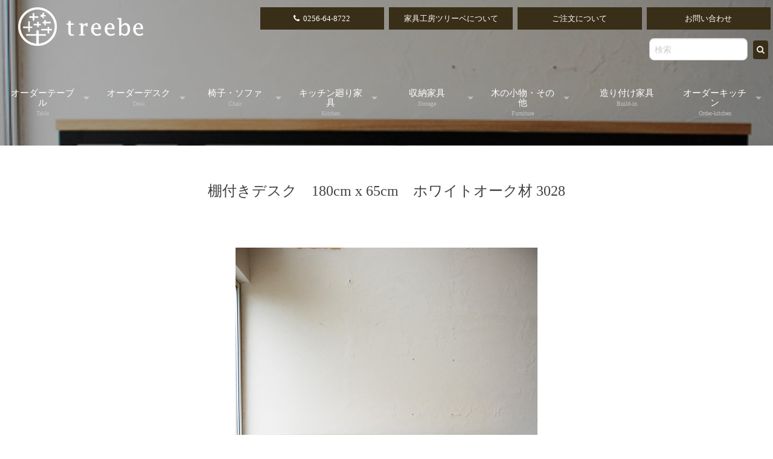

--- FILE ---
content_type: text/html; charset=UTF-8
request_url: https://www.treebe-f.com/orig_desk/3028
body_size: 18057
content:
<!DOCTYPE html>
<html dir="ltr" lang="ja" prefix="og: https://ogp.me/ns#" class="no-js">
<head>

	<meta charset="UTF-8">

	<meta name="viewport" content="width=device-width, initial-scale=1.0, user-scalable=yes" />

	
	<link rel="profile" href="http://gmpg.org/xfn/11">
	

<style>
#topslider,
#recomendedlider {
	display: none;
}

#header {
	display: none;
}
			
						

@media screen and (max-width: 4000px) {
header#header .logo_wrap img,
header#header_single .logo_wrap img,
footer#footer .flogo img {
	width: 80%;
	height: auto;
}
footer#footer .flogo img {
	margin-bottom: 0.2rem;
}
}

			
						
@media screen and (max-width: 414px) {
header#header .logo_wrap img,
header#header_single .logo_wrap img,
footer#footer .flogo img {
	width: 45%;
	height: auto;
	margin: 12px auto;
}
footer#footer .flogo img {
	margin-bottom: 0.2rem;
}
}

</style>

	
		<!-- All in One SEO 4.7.3.1 - aioseo.com -->
		<title>棚付きデスク 180cm x 65cm ホワイトオーク材 3028 - オーダーメイド家具キッチン | 家具工房ツリーベ</title>
		<meta name="robots" content="max-image-preview:large" />
		<link rel="canonical" href="https://www.treebe-f.com/orig_desk/3028" />
		<meta name="generator" content="All in One SEO (AIOSEO) 4.7.3.1" />

		<!-- Google tag (gtag.js) -->
<script async src="https://www.googletagmanager.com/gtag/js?id=G-JXZQ54F89M"></script>
<script>
  window.dataLayer = window.dataLayer || [];
  function gtag(){dataLayer.push(arguments);}
  gtag('js', new Date());

  gtag('config', 'G-JXZQ54F89M');
  gtag('config', 'UA-3653056-1');
</script>
		<meta property="og:locale" content="ja_JP" />
		<meta property="og:site_name" content="オーダーメイド家具キッチン | 家具工房ツリーベ - オーダーメイド家具キッチン | 家具工房ツリーベ" />
		<meta property="og:type" content="article" />
		<meta property="og:title" content="棚付きデスク 180cm x 65cm ホワイトオーク材 3028 - オーダーメイド家具キッチン | 家具工房ツリーベ" />
		<meta property="og:url" content="https://www.treebe-f.com/orig_desk/3028" />
		<meta property="og:image" content="https://www.treebe-f.com/wps/wp-content/uploads/2019/10/treebe_logo_new.jpg" />
		<meta property="og:image:secure_url" content="https://www.treebe-f.com/wps/wp-content/uploads/2019/10/treebe_logo_new.jpg" />
		<meta property="og:image:width" content="1069" />
		<meta property="og:image:height" content="332" />
		<meta property="article:published_time" content="2017-07-27T01:38:55+00:00" />
		<meta property="article:modified_time" content="2022-09-01T06:41:22+00:00" />
		<meta property="article:publisher" content="https://www.facebook.com/TreebeFurnitureAndKitchen" />
		<meta name="twitter:card" content="summary_large_image" />
		<meta name="twitter:title" content="棚付きデスク 180cm x 65cm ホワイトオーク材 3028 - オーダーメイド家具キッチン | 家具工房ツリーベ" />
		<meta name="twitter:image" content="https://www.treebe-f.com/wps/wp-content/uploads/2019/10/treebe_logo_new.jpg" />
		<script type="application/ld+json" class="aioseo-schema">
			{"@context":"https:\/\/schema.org","@graph":[{"@type":"BreadcrumbList","@id":"https:\/\/www.treebe-f.com\/orig_desk\/3028#breadcrumblist","itemListElement":[{"@type":"ListItem","@id":"https:\/\/www.treebe-f.com\/#listItem","position":1,"name":"\u5bb6"}]},{"@type":"Organization","@id":"https:\/\/www.treebe-f.com\/#organization","name":"\u30aa\u30fc\u30c0\u30fc\u30e1\u30a4\u30c9\u5bb6\u5177\u30ad\u30c3\u30c1\u30f3 | \u5bb6\u5177\u5de5\u623f\u30c4\u30ea\u30fc\u30d9","description":"\u30aa\u30fc\u30c0\u30fc\u30e1\u30a4\u30c9\u5bb6\u5177\u30ad\u30c3\u30c1\u30f3 | \u5bb6\u5177\u5de5\u623f\u30c4\u30ea\u30fc\u30d9 \u30aa\u30fc\u30c0\u30fc\u30ad\u30c3\u30c1\u30f3\u3068\u30aa\u30fc\u30c0\u30fc\u5bb6\u5177\u3092\u65b0\u6f5f\u770c\u4e09\u6761\u5e02\u304b\u3089\u65e5\u672c\u5168\u56fd\u3078\u88fd\u4f5c","url":"https:\/\/www.treebe-f.com\/","telephone":"+81256648722","logo":{"@type":"ImageObject","url":"https:\/\/www.treebe-f.com\/wps\/wp-content\/uploads\/2019\/10\/treebe_logo_new.jpg","@id":"https:\/\/www.treebe-f.com\/orig_desk\/3028\/#organizationLogo","width":1069,"height":332,"caption":"\u5bb6\u5177\u5de5\u623ftreebe \u30c4\u30ea\u30fc\u30d9\u306e\u30ed\u30b4"},"image":{"@id":"https:\/\/www.treebe-f.com\/orig_desk\/3028\/#organizationLogo"},"sameAs":["https:\/\/www.facebook.com\/TreebeFurnitureAndKitchen","https:\/\/www.instagram.com\/treebefurniture\/"]},{"@type":"WebPage","@id":"https:\/\/www.treebe-f.com\/orig_desk\/3028#webpage","url":"https:\/\/www.treebe-f.com\/orig_desk\/3028","name":"\u68da\u4ed8\u304d\u30c7\u30b9\u30af 180cm x 65cm \u30db\u30ef\u30a4\u30c8\u30aa\u30fc\u30af\u6750 3028 - \u30aa\u30fc\u30c0\u30fc\u30e1\u30a4\u30c9\u5bb6\u5177\u30ad\u30c3\u30c1\u30f3 | \u5bb6\u5177\u5de5\u623f\u30c4\u30ea\u30fc\u30d9","inLanguage":"ja","isPartOf":{"@id":"https:\/\/www.treebe-f.com\/#website"},"breadcrumb":{"@id":"https:\/\/www.treebe-f.com\/orig_desk\/3028#breadcrumblist"},"datePublished":"2017-07-27T10:38:55+09:00","dateModified":"2022-09-01T15:41:22+09:00"},{"@type":"WebSite","@id":"https:\/\/www.treebe-f.com\/#website","url":"https:\/\/www.treebe-f.com\/","name":"\u30aa\u30fc\u30c0\u30fc\u30e1\u30a4\u30c9\u5bb6\u5177\u30ad\u30c3\u30c1\u30f3 | \u5bb6\u5177\u5de5\u623f\u30c4\u30ea\u30fc\u30d9","description":"\u30aa\u30fc\u30c0\u30fc\u30e1\u30a4\u30c9\u5bb6\u5177\u30ad\u30c3\u30c1\u30f3 | \u5bb6\u5177\u5de5\u623f\u30c4\u30ea\u30fc\u30d9","inLanguage":"ja","publisher":{"@id":"https:\/\/www.treebe-f.com\/#organization"}}]}
		</script>
		<!-- All in One SEO -->

<link rel='dns-prefetch' href='//ajax.googleapis.com' />
<link rel='dns-prefetch' href='//netdna.bootstrapcdn.com' />
<link rel='dns-prefetch' href='//maxcdn.bootstrapcdn.com' />
		<!-- This site uses the Google Analytics by MonsterInsights plugin v9.9.0 - Using Analytics tracking - https://www.monsterinsights.com/ -->
		<!-- Note: MonsterInsights is not currently configured on this site. The site owner needs to authenticate with Google Analytics in the MonsterInsights settings panel. -->
					<!-- No tracking code set -->
				<!-- / Google Analytics by MonsterInsights -->
		<script type="text/javascript">
/* <![CDATA[ */
window._wpemojiSettings = {"baseUrl":"https:\/\/s.w.org\/images\/core\/emoji\/15.0.3\/72x72\/","ext":".png","svgUrl":"https:\/\/s.w.org\/images\/core\/emoji\/15.0.3\/svg\/","svgExt":".svg","source":{"concatemoji":"https:\/\/www.treebe-f.com\/wps\/wp-includes\/js\/wp-emoji-release.min.js?ver=6.6.4"}};
/*! This file is auto-generated */
!function(i,n){var o,s,e;function c(e){try{var t={supportTests:e,timestamp:(new Date).valueOf()};sessionStorage.setItem(o,JSON.stringify(t))}catch(e){}}function p(e,t,n){e.clearRect(0,0,e.canvas.width,e.canvas.height),e.fillText(t,0,0);var t=new Uint32Array(e.getImageData(0,0,e.canvas.width,e.canvas.height).data),r=(e.clearRect(0,0,e.canvas.width,e.canvas.height),e.fillText(n,0,0),new Uint32Array(e.getImageData(0,0,e.canvas.width,e.canvas.height).data));return t.every(function(e,t){return e===r[t]})}function u(e,t,n){switch(t){case"flag":return n(e,"\ud83c\udff3\ufe0f\u200d\u26a7\ufe0f","\ud83c\udff3\ufe0f\u200b\u26a7\ufe0f")?!1:!n(e,"\ud83c\uddfa\ud83c\uddf3","\ud83c\uddfa\u200b\ud83c\uddf3")&&!n(e,"\ud83c\udff4\udb40\udc67\udb40\udc62\udb40\udc65\udb40\udc6e\udb40\udc67\udb40\udc7f","\ud83c\udff4\u200b\udb40\udc67\u200b\udb40\udc62\u200b\udb40\udc65\u200b\udb40\udc6e\u200b\udb40\udc67\u200b\udb40\udc7f");case"emoji":return!n(e,"\ud83d\udc26\u200d\u2b1b","\ud83d\udc26\u200b\u2b1b")}return!1}function f(e,t,n){var r="undefined"!=typeof WorkerGlobalScope&&self instanceof WorkerGlobalScope?new OffscreenCanvas(300,150):i.createElement("canvas"),a=r.getContext("2d",{willReadFrequently:!0}),o=(a.textBaseline="top",a.font="600 32px Arial",{});return e.forEach(function(e){o[e]=t(a,e,n)}),o}function t(e){var t=i.createElement("script");t.src=e,t.defer=!0,i.head.appendChild(t)}"undefined"!=typeof Promise&&(o="wpEmojiSettingsSupports",s=["flag","emoji"],n.supports={everything:!0,everythingExceptFlag:!0},e=new Promise(function(e){i.addEventListener("DOMContentLoaded",e,{once:!0})}),new Promise(function(t){var n=function(){try{var e=JSON.parse(sessionStorage.getItem(o));if("object"==typeof e&&"number"==typeof e.timestamp&&(new Date).valueOf()<e.timestamp+604800&&"object"==typeof e.supportTests)return e.supportTests}catch(e){}return null}();if(!n){if("undefined"!=typeof Worker&&"undefined"!=typeof OffscreenCanvas&&"undefined"!=typeof URL&&URL.createObjectURL&&"undefined"!=typeof Blob)try{var e="postMessage("+f.toString()+"("+[JSON.stringify(s),u.toString(),p.toString()].join(",")+"));",r=new Blob([e],{type:"text/javascript"}),a=new Worker(URL.createObjectURL(r),{name:"wpTestEmojiSupports"});return void(a.onmessage=function(e){c(n=e.data),a.terminate(),t(n)})}catch(e){}c(n=f(s,u,p))}t(n)}).then(function(e){for(var t in e)n.supports[t]=e[t],n.supports.everything=n.supports.everything&&n.supports[t],"flag"!==t&&(n.supports.everythingExceptFlag=n.supports.everythingExceptFlag&&n.supports[t]);n.supports.everythingExceptFlag=n.supports.everythingExceptFlag&&!n.supports.flag,n.DOMReady=!1,n.readyCallback=function(){n.DOMReady=!0}}).then(function(){return e}).then(function(){var e;n.supports.everything||(n.readyCallback(),(e=n.source||{}).concatemoji?t(e.concatemoji):e.wpemoji&&e.twemoji&&(t(e.twemoji),t(e.wpemoji)))}))}((window,document),window._wpemojiSettings);
/* ]]> */
</script>
<link rel='stylesheet' id='hugeit-lightbox-css-css' href='https://www.treebe-f.com/wps/wp-content/plugins/lightbox/css/frontend/lightbox.css?ver=6.6.4' type='text/css' media='all' />
<style id='wp-emoji-styles-inline-css' type='text/css'>

	img.wp-smiley, img.emoji {
		display: inline !important;
		border: none !important;
		box-shadow: none !important;
		height: 1em !important;
		width: 1em !important;
		margin: 0 0.07em !important;
		vertical-align: -0.1em !important;
		background: none !important;
		padding: 0 !important;
	}
</style>
<link rel='stylesheet' id='wp-block-library-css' href='https://www.treebe-f.com/wps/wp-includes/css/dist/block-library/style.min.css?ver=6.6.4' type='text/css' media='all' />
<style id='classic-theme-styles-inline-css' type='text/css'>
/*! This file is auto-generated */
.wp-block-button__link{color:#fff;background-color:#32373c;border-radius:9999px;box-shadow:none;text-decoration:none;padding:calc(.667em + 2px) calc(1.333em + 2px);font-size:1.125em}.wp-block-file__button{background:#32373c;color:#fff;text-decoration:none}
</style>
<style id='global-styles-inline-css' type='text/css'>
:root{--wp--preset--aspect-ratio--square: 1;--wp--preset--aspect-ratio--4-3: 4/3;--wp--preset--aspect-ratio--3-4: 3/4;--wp--preset--aspect-ratio--3-2: 3/2;--wp--preset--aspect-ratio--2-3: 2/3;--wp--preset--aspect-ratio--16-9: 16/9;--wp--preset--aspect-ratio--9-16: 9/16;--wp--preset--color--black: #000000;--wp--preset--color--cyan-bluish-gray: #abb8c3;--wp--preset--color--white: #ffffff;--wp--preset--color--pale-pink: #f78da7;--wp--preset--color--vivid-red: #cf2e2e;--wp--preset--color--luminous-vivid-orange: #ff6900;--wp--preset--color--luminous-vivid-amber: #fcb900;--wp--preset--color--light-green-cyan: #7bdcb5;--wp--preset--color--vivid-green-cyan: #00d084;--wp--preset--color--pale-cyan-blue: #8ed1fc;--wp--preset--color--vivid-cyan-blue: #0693e3;--wp--preset--color--vivid-purple: #9b51e0;--wp--preset--gradient--vivid-cyan-blue-to-vivid-purple: linear-gradient(135deg,rgba(6,147,227,1) 0%,rgb(155,81,224) 100%);--wp--preset--gradient--light-green-cyan-to-vivid-green-cyan: linear-gradient(135deg,rgb(122,220,180) 0%,rgb(0,208,130) 100%);--wp--preset--gradient--luminous-vivid-amber-to-luminous-vivid-orange: linear-gradient(135deg,rgba(252,185,0,1) 0%,rgba(255,105,0,1) 100%);--wp--preset--gradient--luminous-vivid-orange-to-vivid-red: linear-gradient(135deg,rgba(255,105,0,1) 0%,rgb(207,46,46) 100%);--wp--preset--gradient--very-light-gray-to-cyan-bluish-gray: linear-gradient(135deg,rgb(238,238,238) 0%,rgb(169,184,195) 100%);--wp--preset--gradient--cool-to-warm-spectrum: linear-gradient(135deg,rgb(74,234,220) 0%,rgb(151,120,209) 20%,rgb(207,42,186) 40%,rgb(238,44,130) 60%,rgb(251,105,98) 80%,rgb(254,248,76) 100%);--wp--preset--gradient--blush-light-purple: linear-gradient(135deg,rgb(255,206,236) 0%,rgb(152,150,240) 100%);--wp--preset--gradient--blush-bordeaux: linear-gradient(135deg,rgb(254,205,165) 0%,rgb(254,45,45) 50%,rgb(107,0,62) 100%);--wp--preset--gradient--luminous-dusk: linear-gradient(135deg,rgb(255,203,112) 0%,rgb(199,81,192) 50%,rgb(65,88,208) 100%);--wp--preset--gradient--pale-ocean: linear-gradient(135deg,rgb(255,245,203) 0%,rgb(182,227,212) 50%,rgb(51,167,181) 100%);--wp--preset--gradient--electric-grass: linear-gradient(135deg,rgb(202,248,128) 0%,rgb(113,206,126) 100%);--wp--preset--gradient--midnight: linear-gradient(135deg,rgb(2,3,129) 0%,rgb(40,116,252) 100%);--wp--preset--font-size--small: 13px;--wp--preset--font-size--medium: 20px;--wp--preset--font-size--large: 36px;--wp--preset--font-size--x-large: 42px;--wp--preset--spacing--20: 0.44rem;--wp--preset--spacing--30: 0.67rem;--wp--preset--spacing--40: 1rem;--wp--preset--spacing--50: 1.5rem;--wp--preset--spacing--60: 2.25rem;--wp--preset--spacing--70: 3.38rem;--wp--preset--spacing--80: 5.06rem;--wp--preset--shadow--natural: 6px 6px 9px rgba(0, 0, 0, 0.2);--wp--preset--shadow--deep: 12px 12px 50px rgba(0, 0, 0, 0.4);--wp--preset--shadow--sharp: 6px 6px 0px rgba(0, 0, 0, 0.2);--wp--preset--shadow--outlined: 6px 6px 0px -3px rgba(255, 255, 255, 1), 6px 6px rgba(0, 0, 0, 1);--wp--preset--shadow--crisp: 6px 6px 0px rgba(0, 0, 0, 1);}:where(.is-layout-flex){gap: 0.5em;}:where(.is-layout-grid){gap: 0.5em;}body .is-layout-flex{display: flex;}.is-layout-flex{flex-wrap: wrap;align-items: center;}.is-layout-flex > :is(*, div){margin: 0;}body .is-layout-grid{display: grid;}.is-layout-grid > :is(*, div){margin: 0;}:where(.wp-block-columns.is-layout-flex){gap: 2em;}:where(.wp-block-columns.is-layout-grid){gap: 2em;}:where(.wp-block-post-template.is-layout-flex){gap: 1.25em;}:where(.wp-block-post-template.is-layout-grid){gap: 1.25em;}.has-black-color{color: var(--wp--preset--color--black) !important;}.has-cyan-bluish-gray-color{color: var(--wp--preset--color--cyan-bluish-gray) !important;}.has-white-color{color: var(--wp--preset--color--white) !important;}.has-pale-pink-color{color: var(--wp--preset--color--pale-pink) !important;}.has-vivid-red-color{color: var(--wp--preset--color--vivid-red) !important;}.has-luminous-vivid-orange-color{color: var(--wp--preset--color--luminous-vivid-orange) !important;}.has-luminous-vivid-amber-color{color: var(--wp--preset--color--luminous-vivid-amber) !important;}.has-light-green-cyan-color{color: var(--wp--preset--color--light-green-cyan) !important;}.has-vivid-green-cyan-color{color: var(--wp--preset--color--vivid-green-cyan) !important;}.has-pale-cyan-blue-color{color: var(--wp--preset--color--pale-cyan-blue) !important;}.has-vivid-cyan-blue-color{color: var(--wp--preset--color--vivid-cyan-blue) !important;}.has-vivid-purple-color{color: var(--wp--preset--color--vivid-purple) !important;}.has-black-background-color{background-color: var(--wp--preset--color--black) !important;}.has-cyan-bluish-gray-background-color{background-color: var(--wp--preset--color--cyan-bluish-gray) !important;}.has-white-background-color{background-color: var(--wp--preset--color--white) !important;}.has-pale-pink-background-color{background-color: var(--wp--preset--color--pale-pink) !important;}.has-vivid-red-background-color{background-color: var(--wp--preset--color--vivid-red) !important;}.has-luminous-vivid-orange-background-color{background-color: var(--wp--preset--color--luminous-vivid-orange) !important;}.has-luminous-vivid-amber-background-color{background-color: var(--wp--preset--color--luminous-vivid-amber) !important;}.has-light-green-cyan-background-color{background-color: var(--wp--preset--color--light-green-cyan) !important;}.has-vivid-green-cyan-background-color{background-color: var(--wp--preset--color--vivid-green-cyan) !important;}.has-pale-cyan-blue-background-color{background-color: var(--wp--preset--color--pale-cyan-blue) !important;}.has-vivid-cyan-blue-background-color{background-color: var(--wp--preset--color--vivid-cyan-blue) !important;}.has-vivid-purple-background-color{background-color: var(--wp--preset--color--vivid-purple) !important;}.has-black-border-color{border-color: var(--wp--preset--color--black) !important;}.has-cyan-bluish-gray-border-color{border-color: var(--wp--preset--color--cyan-bluish-gray) !important;}.has-white-border-color{border-color: var(--wp--preset--color--white) !important;}.has-pale-pink-border-color{border-color: var(--wp--preset--color--pale-pink) !important;}.has-vivid-red-border-color{border-color: var(--wp--preset--color--vivid-red) !important;}.has-luminous-vivid-orange-border-color{border-color: var(--wp--preset--color--luminous-vivid-orange) !important;}.has-luminous-vivid-amber-border-color{border-color: var(--wp--preset--color--luminous-vivid-amber) !important;}.has-light-green-cyan-border-color{border-color: var(--wp--preset--color--light-green-cyan) !important;}.has-vivid-green-cyan-border-color{border-color: var(--wp--preset--color--vivid-green-cyan) !important;}.has-pale-cyan-blue-border-color{border-color: var(--wp--preset--color--pale-cyan-blue) !important;}.has-vivid-cyan-blue-border-color{border-color: var(--wp--preset--color--vivid-cyan-blue) !important;}.has-vivid-purple-border-color{border-color: var(--wp--preset--color--vivid-purple) !important;}.has-vivid-cyan-blue-to-vivid-purple-gradient-background{background: var(--wp--preset--gradient--vivid-cyan-blue-to-vivid-purple) !important;}.has-light-green-cyan-to-vivid-green-cyan-gradient-background{background: var(--wp--preset--gradient--light-green-cyan-to-vivid-green-cyan) !important;}.has-luminous-vivid-amber-to-luminous-vivid-orange-gradient-background{background: var(--wp--preset--gradient--luminous-vivid-amber-to-luminous-vivid-orange) !important;}.has-luminous-vivid-orange-to-vivid-red-gradient-background{background: var(--wp--preset--gradient--luminous-vivid-orange-to-vivid-red) !important;}.has-very-light-gray-to-cyan-bluish-gray-gradient-background{background: var(--wp--preset--gradient--very-light-gray-to-cyan-bluish-gray) !important;}.has-cool-to-warm-spectrum-gradient-background{background: var(--wp--preset--gradient--cool-to-warm-spectrum) !important;}.has-blush-light-purple-gradient-background{background: var(--wp--preset--gradient--blush-light-purple) !important;}.has-blush-bordeaux-gradient-background{background: var(--wp--preset--gradient--blush-bordeaux) !important;}.has-luminous-dusk-gradient-background{background: var(--wp--preset--gradient--luminous-dusk) !important;}.has-pale-ocean-gradient-background{background: var(--wp--preset--gradient--pale-ocean) !important;}.has-electric-grass-gradient-background{background: var(--wp--preset--gradient--electric-grass) !important;}.has-midnight-gradient-background{background: var(--wp--preset--gradient--midnight) !important;}.has-small-font-size{font-size: var(--wp--preset--font-size--small) !important;}.has-medium-font-size{font-size: var(--wp--preset--font-size--medium) !important;}.has-large-font-size{font-size: var(--wp--preset--font-size--large) !important;}.has-x-large-font-size{font-size: var(--wp--preset--font-size--x-large) !important;}
:where(.wp-block-post-template.is-layout-flex){gap: 1.25em;}:where(.wp-block-post-template.is-layout-grid){gap: 1.25em;}
:where(.wp-block-columns.is-layout-flex){gap: 2em;}:where(.wp-block-columns.is-layout-grid){gap: 2em;}
:root :where(.wp-block-pullquote){font-size: 1.5em;line-height: 1.6;}
</style>
<link rel='stylesheet' id='contact-form-7-css' href='https://www.treebe-f.com/wps/wp-content/plugins/contact-form-7/includes/css/styles.css?ver=5.9.8' type='text/css' media='all' />
<link rel='stylesheet' id='font-awesome-css' href='//netdna.bootstrapcdn.com/font-awesome/4.1.0/css/font-awesome.css' type='text/css' media='screen' />
<link rel='stylesheet' id='wp-pagenavi-css' href='https://www.treebe-f.com/wps/wp-content/plugins/wp-pagenavi/pagenavi-css.css?ver=2.70' type='text/css' media='all' />
<link rel='stylesheet' id='sliderprocss-css' href='https://www.treebe-f.com/wps/wp-content/themes/treebe/css/slider-pro.min.css?ver=6.6.4' type='text/css' media='all' />
<link rel='stylesheet' id='normalize-style-css' href='https://www.treebe-f.com/wps/wp-content/themes/treebe/css/normalize.css?ver=6.6.4' type='text/css' media='all' />
<link rel='stylesheet' id='remodal-style-css' href='https://www.treebe-f.com/wps/wp-content/themes/treebe/css/remodal.css?ver=6.6.4' type='text/css' media='all' />
<link rel='stylesheet' id='remodal-theme-style-css' href='https://www.treebe-f.com/wps/wp-content/themes/treebe/css/remodal-default-theme.css?ver=6.6.4' type='text/css' media='all' />
<link rel='stylesheet' id='foundation-style-css' href='https://www.treebe-f.com/wps/wp-content/themes/treebe/css/foundation.css?ver=6.6.4' type='text/css' media='all' />
<link rel='stylesheet' id='parent-style-css' href='https://www.treebe-f.com/wps/wp-content/themes/treebe/style.css?ver=6.6.4' type='text/css' media='all' />
<link rel='stylesheet' id='fontawesome-css' href='//maxcdn.bootstrapcdn.com/font-awesome/4.7.0/css/font-awesome.css?ver=6.6.4' type='text/css' media='all' />
<link rel='stylesheet' id='jquery-ui-smoothness-css' href='https://www.treebe-f.com/wps/wp-content/plugins/contact-form-7/includes/js/jquery-ui/themes/smoothness/jquery-ui.min.css?ver=1.12.1' type='text/css' media='screen' />
<script type="text/javascript" src="https://www.treebe-f.com/wps/wp-includes/js/jquery/jquery.min.js?ver=3.7.1" id="jquery-core-js"></script>
<script type="text/javascript" src="https://www.treebe-f.com/wps/wp-includes/js/jquery/jquery-migrate.min.js?ver=3.4.1" id="jquery-migrate-js"></script>
<script type="text/javascript" src="https://www.treebe-f.com/wps/wp-content/plugins/lightbox/js/frontend/froogaloop2.min.js?ver=6.6.4" id="hugeit-froogaloop-js-js"></script>
<script type="text/javascript" src="https://www.treebe-f.com/wps/wp-content/themes/treebe/js/vendor/jquery.js?ver=5.5.0.3" id="vendor-js-js"></script>
<script type="text/javascript" src="https://www.treebe-f.com/wps/wp-content/themes/treebe/js/vendor/modernizr.js?ver=5.5.0.3" id="modernizr-js"></script>
<script type="text/javascript" src="https://ajax.googleapis.com/ajax/libs/jquery/1.11.1/jquery.min.js?ver=6.6.4" id="jquery.min-js"></script>
<link rel="https://api.w.org/" href="https://www.treebe-f.com/wp-json/" /><link rel="EditURI" type="application/rsd+xml" title="RSD" href="https://www.treebe-f.com/wps/xmlrpc.php?rsd" />
<meta name="generator" content="WordPress 6.6.4" />
<link rel='shortlink' href='https://www.treebe-f.com/?p=4953' />
<link rel="alternate" title="oEmbed (JSON)" type="application/json+oembed" href="https://www.treebe-f.com/wp-json/oembed/1.0/embed?url=https%3A%2F%2Fwww.treebe-f.com%2Forig_desk%2F3028" />
<link rel="alternate" title="oEmbed (XML)" type="text/xml+oembed" href="https://www.treebe-f.com/wp-json/oembed/1.0/embed?url=https%3A%2F%2Fwww.treebe-f.com%2Forig_desk%2F3028&#038;format=xml" />

<style>
.scroll-back-to-top-wrapper {
    position: fixed;
	opacity: 0;
	visibility: hidden;
	overflow: hidden;
	text-align: center;
	z-index: 99999999;
    background-color: #777777;
	color: #eeeeee;
	width: 40px;
	height: 38px;
	line-height: 38px;
	right: 10px;
	bottom: 10px;
	padding-top: 2px;
	border-top-left-radius: 10px;
	border-top-right-radius: 10px;
	border-bottom-right-radius: 10px;
	border-bottom-left-radius: 10px;
	-webkit-transition: all 0.5s ease-in-out;
	-moz-transition: all 0.5s ease-in-out;
	-ms-transition: all 0.5s ease-in-out;
	-o-transition: all 0.5s ease-in-out;
	transition: all 0.5s ease-in-out;
}
.scroll-back-to-top-wrapper:hover {
	background-color: #888888;
  color: #eeeeee;
}
.scroll-back-to-top-wrapper.show {
    visibility:visible;
    cursor:pointer;
	opacity: 1.0;
}
.scroll-back-to-top-wrapper i.fa {
	line-height: inherit;
}
.scroll-back-to-top-wrapper .fa-lg {
	vertical-align: 0;
}
</style><meta name="google-site-verification" content="tf_zKLyHLDiowbJ__yxDPKlZYYEvZSd5Df3LFRHTAvg" />
</head>

<body class="orig_desk-template-default single single-orig_desk postid-4953">

<div id="site_loader_overlay">
	<div class="loader">
	</div>
</div>


		
					<div class="row_w" style="width: 100%;
    height: 1200px;
    z-index: 1;
    position: absolute;">

					</div>

					<div id="slide_area" class="fixed">

							<!-- Slider Pro -->
								<div class="slider-pro" id="topslider">
					    			<div class="sp-slides">


					        			<div class="sp-slide">
												<img class="sp-image" src="https://www.treebe-f.com/wps/wp-content/uploads/2017/08/1692.jpg" alt="→" />
					        			</div>

					    			</div>
					  			</div>
							<!-- Slider Pro END -->

					</div>

			

			
			<header id="header_single">
	
	<div class="row row_m">

			
			

					<div class="large-5 medium-8 small-24 columns text-center logo_wrap">
														<a href="https://www.treebe-f.com"><img src="https://www.treebe-f.com/wps/wp-content/uploads/2019/10/creare-logo.png" alt="オーダー家具・オーダーキッチン製作 - 家具工房ツリーベ" /></a>
											</div>


		<div class="large-4 medium-8 large-offset-3 small-12 columns text-center sub_navi_wrap">
			<a class="button expand secondary tel_num" href="tel:0256-64-8722">0256-64-8722</a>
		</div>

		<div class="large-4 medium-8 small-12 columns text-center sub_navi_wrap">
			<a class="button expand secondary" href="https://www.treebe-f.com/profile">家具工房ツリーベについて</a>
		</div>

		<div class="large-4 medium-8 small-12 columns text-center sub_navi_wrap">
			<a class="button expand secondary" href="https://www.treebe-f.com/how-to">ご注文について</a>
		</div>


		<div class="large-4 medium-8 small-12 columns text-center right sub_navi_wrap">

					
							
<a class="button expand secondary" href="https://www.formzu.net/fgen.ex?ID=P97210846" target="_blank">お問い合わせ</a>
		</div>

		<div class="large-4 medium-8 small-12 columns text-center right sub_navi_wrap">
				<form role="search" method="get" id="searchform" action="https://www.treebe-f.com/">
   				 <div class="large-20 medium-19 small-19 columns">
    				    <input type="text" placeholder="検索" name="s" id="s" />
   				 </div>
   				 <div class="large-4 medium-3 small-3 columns">
    				    <input type="submit" id="searchsubmit" value="&#xf002;" />
    				</div>
				</form>
		</div>

			
		<div class="large-24 medium-24 columns right">

			<section id="gnavi">
				<div class="row">
					<div class="large-24 medium-24 columns">

						<nav class="top-bar" data-topbar role="navigation">

						  <ul class="title-area">
						    <li class="name">
						      <a href="https://www.treebe-f.com"><i class="fa fa-h-square show-for-small" aria-hidden="true"></i>ホーム<br /><span>HOME</span></a>
						    </li>
						     <!-- Remove the class "menu-icon" to get rid of menu icon. Take out "Menu" to just have icon alone -->
						    <li class="toggle-topbar menu-icon"><a href="#"><span>MENU</span></a></li>
						  </ul>

						  <section class="top-bar-section">
						    <ul class="left">
									<div class="menu-gnavi-container"><ul id="menu-gnavi" class="gnavi"><li id="menu-item-1663" class="has-dropdown menu-item menu-item-type-post_type menu-item-object-page menu-item-has-children menu-item-1663"><a title="Table" href="https://www.treebe-f.com/table">オーダーテーブル<br /><span>Table</span></a>
<ul class="sub-menu">
	<li id="menu-item-4980" class="menu-item menu-item-type-post_type menu-item-object-page menu-item-4980"><a href="https://www.treebe-f.com/table/standard-table">スタンダードテーブル<br /><span></span></a></li>
	<li id="menu-item-1676" class="menu-item menu-item-type-post_type menu-item-object-page menu-item-1676"><a href="https://www.treebe-f.com/table/dining-set">ダイニングセット<br /><span></span></a></li>
	<li id="menu-item-1677" class="menu-item menu-item-type-post_type menu-item-object-page menu-item-1677"><a href="https://www.treebe-f.com/table/dining-table">ダイニングテーブル<br /><span></span></a></li>
	<li id="menu-item-1678" class="menu-item menu-item-type-post_type menu-item-object-page menu-item-1678"><a href="https://www.treebe-f.com/table/meeting-table">ミーティングテーブル<br /><span></span></a></li>
	<li id="menu-item-1679" class="menu-item menu-item-type-post_type menu-item-object-page menu-item-1679"><a href="https://www.treebe-f.com/table/low-table">ローテーブル<br /><span></span></a></li>
</ul>
</li>
<li id="menu-item-1664" class="has-dropdown menu-item menu-item-type-post_type menu-item-object-page menu-item-has-children menu-item-1664"><a title="Desk" href="https://www.treebe-f.com/desk">オーダーデスク<br /><span>Desk</span></a>
<ul class="sub-menu">
	<li id="menu-item-1680" class="menu-item menu-item-type-post_type menu-item-object-page menu-item-1680"><a href="https://www.treebe-f.com/desk/desk">デスク<br /><span></span></a></li>
	<li id="menu-item-1681" class="menu-item menu-item-type-post_type menu-item-object-page menu-item-1681"><a href="https://www.treebe-f.com/desk/desk_wagon">デスクワゴン<br /><span></span></a></li>
	<li id="menu-item-1683" class="menu-item menu-item-type-post_type menu-item-object-page menu-item-1683"><a href="https://www.treebe-f.com/desk/learning_desk">学習机<br /><span></span></a></li>
</ul>
</li>
<li id="menu-item-1665" class="has-dropdown menu-item menu-item-type-post_type menu-item-object-page menu-item-has-children menu-item-1665"><a title="Chair" href="https://www.treebe-f.com/chair">椅子・ソファ<br /><span>Chair</span></a>
<ul class="sub-menu">
	<li id="menu-item-1684" class="menu-item menu-item-type-post_type menu-item-object-page menu-item-1684"><a href="https://www.treebe-f.com/chair/stool">スツール<br /><span></span></a></li>
	<li id="menu-item-1685" class="menu-item menu-item-type-post_type menu-item-object-page menu-item-1685"><a href="https://www.treebe-f.com/chair/sofa">ソファ<br /><span></span></a></li>
	<li id="menu-item-1686" class="menu-item menu-item-type-post_type menu-item-object-page menu-item-1686"><a href="https://www.treebe-f.com/chair/chair">チェア<br /><span></span></a></li>
	<li id="menu-item-1687" class="menu-item menu-item-type-post_type menu-item-object-page menu-item-1687"><a href="https://www.treebe-f.com/chair/bench">ベンチ<br /><span></span></a></li>
</ul>
</li>
<li id="menu-item-1666" class="has-dropdown menu-item menu-item-type-post_type menu-item-object-page menu-item-has-children menu-item-1666"><a title="Kitchen" href="https://www.treebe-f.com/kitchen">キッチン廻り家具<br /><span>Kitchen</span></a>
<ul class="sub-menu">
	<li id="menu-item-5051" class="menu-item menu-item-type-post_type menu-item-object-page menu-item-5051"><a href="https://www.treebe-f.com/kitchen/standard">スタンダード<br /><span></span></a></li>
	<li id="menu-item-1688" class="menu-item menu-item-type-post_type menu-item-object-page menu-item-1688"><a href="https://www.treebe-f.com/kitchen/island_counter">アイランドカウンター<br /><span></span></a></li>
	<li id="menu-item-1692" class="menu-item menu-item-type-post_type menu-item-object-page menu-item-1692"><a href="https://www.treebe-f.com/kitchen/cupboard">食器棚<br /><span></span></a></li>
	<li id="menu-item-1689" class="menu-item menu-item-type-post_type menu-item-object-page menu-item-1689"><a href="https://www.treebe-f.com/kitchen/kitchen_counter">キッチンカウンター<br /><span></span></a></li>
	<li id="menu-item-5075" class="menu-item menu-item-type-post_type menu-item-object-page menu-item-5075"><a href="https://www.treebe-f.com/kitchen/kitchen_board">キッチンボード<br /><span></span></a></li>
	<li id="menu-item-1691" class="menu-item menu-item-type-post_type menu-item-object-page menu-item-1691"><a href="https://www.treebe-f.com/kitchen/range_board">レンジ台<br /><span></span></a></li>
</ul>
</li>
<li id="menu-item-1696" class="has-dropdown menu-item menu-item-type-custom menu-item-object-custom menu-item-has-children menu-item-1696"><a title="Storage" href="#">収納家具<br /><span>Storage</span></a>
<ul class="sub-menu">
	<li id="menu-item-1668" class="menu-item menu-item-type-post_type menu-item-object-page menu-item-1668"><a href="https://www.treebe-f.com/board">テレビボード<br /><span></span></a></li>
	<li id="menu-item-5026" class="menu-item menu-item-type-post_type menu-item-object-page menu-item-5026"><a href="https://www.treebe-f.com/living_board">リビングボード<br /><span></span></a></li>
	<li id="menu-item-1667" class="menu-item menu-item-type-post_type menu-item-object-page menu-item-1667"><a href="https://www.treebe-f.com/chest">チェスト<br /><span></span></a></li>
	<li id="menu-item-1669" class="menu-item menu-item-type-post_type menu-item-object-page menu-item-1669"><a href="https://www.treebe-f.com/shelf">本棚<br /><span></span></a></li>
</ul>
</li>
<li id="menu-item-1670" class="has-dropdown menu-item menu-item-type-post_type menu-item-object-page menu-item-has-children menu-item-1670"><a title="Furniture" href="https://www.treebe-f.com/others">木の小物・その他<br /><span>Furniture</span></a>
<ul class="sub-menu">
	<li id="menu-item-1698" class="menu-item menu-item-type-post_type menu-item-object-page menu-item-1698"><a href="https://www.treebe-f.com/others/cutting_board">カッティングボード<br /><span></span></a></li>
	<li id="menu-item-1699" class="menu-item menu-item-type-post_type menu-item-object-page menu-item-1699"><a href="https://www.treebe-f.com/others/gift">引出物ゴブレット<br /><span></span></a></li>
	<li id="menu-item-1702" class="menu-item menu-item-type-post_type menu-item-object-page menu-item-1702"><a href="https://www.treebe-f.com/others/small_drawer">小引出し/書類トレイ<br /><span></span></a></li>
	<li id="menu-item-1703" class="menu-item menu-item-type-post_type menu-item-object-page menu-item-1703"><a href="https://www.treebe-f.com/others/mirror">ミラー<br /><span></span></a></li>
	<li id="menu-item-1700" class="menu-item menu-item-type-post_type menu-item-object-page menu-item-1700"><a href="https://www.treebe-f.com/others/flame">ポスターフレーム<br /><span></span></a></li>
	<li id="menu-item-1697" class="menu-item menu-item-type-post_type menu-item-object-page menu-item-1697"><a href="https://www.treebe-f.com/others/accessory">アクセサリー<br /><span></span></a></li>
	<li id="menu-item-1701" class="menu-item menu-item-type-post_type menu-item-object-page menu-item-1701"><a href="https://www.treebe-f.com/others/wooden_clock">木の時計<br /><span></span></a></li>
	<li id="menu-item-5016" class="menu-item menu-item-type-post_type menu-item-object-page menu-item-5016"><a href="https://www.treebe-f.com/others/other">その他<br /><span></span></a></li>
</ul>
</li>
<li id="menu-item-1671" class="menu-item menu-item-type-post_type menu-item-object-page menu-item-1671"><a title="Build-in" href="https://www.treebe-f.com/buildin">造り付け家具<br /><span>Build-in</span></a></li>
<li id="menu-item-1672" class="has-dropdown menu-item menu-item-type-post_type menu-item-object-page menu-item-has-children menu-item-1672"><a title="Order-kitchen" href="https://www.treebe-f.com/order_kitchen">オーダーキッチン<br /><span>Order-kitchen</span></a>
<ul class="sub-menu">
	<li id="menu-item-1693" class="menu-item menu-item-type-post_type menu-item-object-page menu-item-1693"><a href="https://www.treebe-f.com/order_kitchen/wood-kitchen">無垢の木のオーダーキッチン<br /><span></span></a></li>
	<li id="menu-item-1694" class="menu-item menu-item-type-post_type menu-item-object-page menu-item-1694"><a href="https://www.treebe-f.com/order_kitchen/stainless-kitchen">オールステンレスオーダーキッチン<br /><span></span></a></li>
	<li id="menu-item-1695" class="menu-item menu-item-type-post_type menu-item-object-page menu-item-1695"><a href="https://www.treebe-f.com/order_kitchen/frame-kitchen">オーダーフレームキッチン<br /><span></span></a></li>
</ul>
</li>
</ul></div>						    </ul>
						  </section>
						</nav>
					</div>
				</div><!-- row -->
			</section>
		</div>

	</div><!-- row -->

</header>

															

		

<section class="cont_area top_page text-center">
	<div class="row row_w">
		<div class="cont_top">
			<h1>棚付きデスク　180cm x 65cm　ホワイトオーク材 3028</h1>
		</div>
	</div>

	<div class="row">
		<div class="large-12 medium-16 columns small-centered text-left">
			<p class=" text-center">
				<img class="goods_image" src="https://www.treebe-f.com/wps/wp-content/uploads/2017/08/1692.jpg" alt="棚付きデスク　180cm x 65cm　ホワイトオーク材 3028" />
			</p>

							<h2 class="font_bold text-center">棚付きデスク　アイアン脚　180 x 65cm no.3028</h2>
			
							<p class="font_bold text-center">320,000円～　※2022年価格修正</p>
			
			
							<p>棚付きデスクをオーダー製作いたしました。東京都M様、ありがとうございます。</p>

<p>M様はメールにてこのようにご相談下さいました。</p>

<p>「Macを使ってデザインの仕事をしているのですが、その為のデスクを探しています。」</p>

<p>「天板下に小さめの棚を設置したく考えております。棚は外付ハードディスクなどを入れるためのもので、
通常は物を出し入れすることはほとんどなく、外からはなるべく目立たないように奥まったところに設置したいと思っています。棚のサイズやイメージはイラストを作成しましたので、添付しました。 」</p>					</div>
	</div>



				
	<div class="row row_m goods_disp_wrap">
		<div class="large-24 medium-24 columns text-left goods_block">
			<ul>

														<li class="large-24 medium-24 small-24 columns text-center">
											<div class="large-9 medium-19 medium-centered columns">
												<a href="https://www.treebe-f.com/wps/wp-content/uploads/2017/08/1612.jpg" data-lightbox="roadtrip">
													<img class="goods_image" src="https://www.treebe-f.com/wps/wp-content/uploads/2017/08/1612.jpg" alt="棚付きデスク　180cm x 65cm　ホワイトオーク材 3028&nbsp;&nbsp;イメージ-1" />
												</a>
												<div class="text-left">
													<p class="text-center"><a href="https://www.treebe-f.com/orig_table/3027">【棚付きのダイニングテーブル】</a><br />
棚付きのテーブルは上記のような製作例もありますが、M様のご希望は全体に棚があるのではなく、一部だけ、また、奥まったところに棚が欲しいとのご要望のようでした。</p>

<p>「○月○日に新居に引っ越すため可能でしたらその日に間に合うととてもありがたいです。 」</p>

<p>「スチール(アイアン)脚のブラック塗装、天板は無垢ウォールナット材、サイズは・・・」</p>

<p>などのご要望を頂きましたので、お見積りと図面を作成しお送りしお打ち合わせをすすめてゆきます。</p>

<p>天板の木は当初のご希望ではウォールナットでした。その後、ナラ材も気になるが、ナラ材のような風合いでもう少し白っぽい木はありますか？とのご質問。そこで、ナラ材と並べると少し白い印象を受けるホワイトオーク材での製作になりました。</p>

<p>M様は塗装について【オイル】と【ウレタン塗装】でお悩みのご様子でした。<br />
「当初ウレタン塗装を希望しましたが、悩んでいます。でも、オイル仕上げにして、コップの跡がついてしまうのは避けたい」との事。そこで、こんな風にお答えしたところ、オイル(オイルワックス)仕上げを選ばれました。<br />
その時に、次のようにお答えしました。</p>

<p>「どうしたらオイル仕上げのデスクにコップの輪染みを目立たせることなくお使い頂けるかですが、ポイントはお使い初めの1週間～1カ月の間にこまめに付属のフィーデンワックスを塗って頂くことです。総合で5～10回位塗って頂ければ、水や汚れへの耐性が上がりますので、その後は汚れや乾燥が気になったら塗って頂ければ大丈夫です。」</p>

<p><a href="https://www.treebe-f.com/how-to2">★ウレタン塗装とオイルワックス仕上げのメンテナンス・質感の違いなど★</a></p>
												</div>
											</div>
										</li>

									
																<li class="large-24 medium-24 small-24 columns text-center">
											<div class="large-9 medium-19 medium-centered columns">
												<a href="https://www.treebe-f.com/wps/wp-content/uploads/2019/03/1700.gif" data-lightbox="roadtrip">
													<img class="goods_image" src="https://www.treebe-f.com/wps/wp-content/uploads/2019/03/1700.gif" alt="棚付きデスク　180cm x 65cm　ホワイトオーク材 3028&nbsp;&nbsp;イメージ-2" />
												</a>
												<div class="text-left">
													<p class="text-center">180cm 65cmのデスクです。高さはテーブルよりも少し高めの73cmをご希望頂きました。</p>
												</div>
											</div>
										</li>

									
																<li class="large-24 medium-24 small-24 columns text-center">
											<div class="large-9 medium-19 medium-centered columns">
												<a href="https://www.treebe-f.com/wps/wp-content/uploads/2017/08/1701.jpg" data-lightbox="roadtrip">
													<img class="goods_image" src="https://www.treebe-f.com/wps/wp-content/uploads/2017/08/1701.jpg" alt="棚付きデスク　180cm x 65cm　ホワイトオーク材 3028&nbsp;&nbsp;イメージ-3" />
												</a>
												<div class="text-left">
													<p class="text-center">M様が送って下さったパソコンで描かれたイラスト。棚の位置やサイズのイメージなど、パソコンでも手描きでも書いたもの写真を撮って頂き送ってくださいますと嬉しいです。細かいご希望をお聞きしながらオーダーデスクを製作していきます。</p>
												</div>
											</div>
										</li>

									
																<li class="large-24 medium-24 small-24 columns text-center">
											<div class="large-9 medium-19 medium-centered columns">
												<a href="https://www.treebe-f.com/wps/wp-content/uploads/2017/08/1694.jpg" data-lightbox="roadtrip">
													<img class="goods_image" src="https://www.treebe-f.com/wps/wp-content/uploads/2017/08/1694.jpg" alt="棚付きデスク　180cm x 65cm　ホワイトオーク材 3028&nbsp;&nbsp;イメージ-4" />
												</a>
												<div class="text-left">
													<p class="text-center">棚は手前でなく奥の方についています。普段頻繁には出し入れしないようなハードディスクなどを収納するということでしたので、こんな位置がぴったりですね。棚まで約35cm、棚は30cmあります。棚まで35cm余裕があると、イスに座って足を入れても入れやすそうです。</p>
												</div>
											</div>
										</li>

									
																<li class="large-24 medium-24 small-24 columns text-center">
											<div class="large-9 medium-19 medium-centered columns">
												<a href="https://www.treebe-f.com/wps/wp-content/uploads/2017/08/1695.jpg" data-lightbox="roadtrip">
													<img class="goods_image" src="https://www.treebe-f.com/wps/wp-content/uploads/2017/08/1695.jpg" alt="棚付きデスク　180cm x 65cm　ホワイトオーク材 3028&nbsp;&nbsp;イメージ-5" />
												</a>
												<div class="text-left">
													<p class="text-center">棚は天板からぶら下がるように付けました。M様のイメージに近くなったでしょうか。ちょこんと付いているだけのように見えますが、無垢天板の反りやねじれも抑える為の重要な役割も果たしている棚です。物の収納以外にも役割を持たせ、限られた部材でその構成部材ひとつひとつも、最適な役割を果たすように工夫しています。</p>
												</div>
											</div>
										</li>

									
																<li class="large-24 medium-24 small-24 columns text-center">
											<div class="large-9 medium-19 medium-centered columns">
												<a href="https://www.treebe-f.com/wps/wp-content/uploads/2017/08/1696.jpg" data-lightbox="roadtrip">
													<img class="goods_image" src="https://www.treebe-f.com/wps/wp-content/uploads/2017/08/1696.jpg" alt="棚付きデスク　180cm x 65cm　ホワイトオーク材 3028&nbsp;&nbsp;イメージ-6" />
												</a>
												<div class="text-left">
													<p class="text-center">ホワイトオーク無垢材の天板です。よく使うナラ材（オーク材）との色や木目の雰囲気の違いは分かるでしょうか？
ナラ材で製作したテーブル<a href="https://www.treebe-f.com/orig_table/3026">★棚つきダイニングテーブル/作業台テーブル　アイアンレッグ★</a></p>
												</div>
											</div>
										</li>

									
																<li class="large-24 medium-24 small-24 columns text-center">
											<div class="large-9 medium-19 medium-centered columns">
												<a href="https://www.treebe-f.com/wps/wp-content/uploads/2017/08/1702.jpg" data-lightbox="roadtrip">
													<img class="goods_image" src="https://www.treebe-f.com/wps/wp-content/uploads/2017/08/1702.jpg" alt="棚付きデスク　180cm x 65cm　ホワイトオーク材 3028&nbsp;&nbsp;イメージ-7" />
												</a>
												<div class="text-left">
													<p class="text-center">ホワイトオークが下、その上の小さな10cm角の板見本がナラ材です。「木の色」は若干ホワイトオークのほうが白っぽく見える気がしますが、そこまで顕著ではないです。「白っぽい部分」が多い、とは言えると思います。逆に、ナラは、地肌がホワイトオークよりは濃い色、といったかんじでしょうか。ナラ（オーク）やホワイトオークは、日光に当たると若干色が濃くなります。</p>
												</div>
											</div>
										</li>

									
																<li class="large-24 medium-24 small-24 columns text-center">
											<div class="large-9 medium-19 medium-centered columns">
												<a href="https://www.treebe-f.com/wps/wp-content/uploads/2017/08/1697.jpg" data-lightbox="roadtrip">
													<img class="goods_image" src="https://www.treebe-f.com/wps/wp-content/uploads/2017/08/1697.jpg" alt="棚付きデスク　180cm x 65cm　ホワイトオーク材 3028&nbsp;&nbsp;イメージ-8" />
												</a>
												<div class="text-left">
													<p class="text-center">離れて見たホワイトオーク無垢材天板。地肌が白っぽいぶん、逆に「導管」の部分＝いわゆる「木目」の部分が濃く見え、際立って見えます。色はつけていない状態でこの色です。</p>
												</div>
											</div>
										</li>

									
																<li class="large-24 medium-24 small-24 columns text-center">
											<div class="large-9 medium-19 medium-centered columns">
												<a href="https://www.treebe-f.com/wps/wp-content/uploads/2017/08/1698.jpg" data-lightbox="roadtrip">
													<img class="goods_image" src="https://www.treebe-f.com/wps/wp-content/uploads/2017/08/1698.jpg" alt="棚付きデスク　180cm x 65cm　ホワイトオーク材 3028&nbsp;&nbsp;イメージ-9" />
												</a>
												<div class="text-left">
													<p class="text-center">30mmの天板と38mm角のアイアン脚のバランス。天板の厚みより脚が少し太めがポイント。</p>
												</div>
											</div>
										</li>

									
																<li class="large-24 medium-24 small-24 columns text-center">
											<div class="large-9 medium-19 medium-centered columns">
												<a href="https://www.treebe-f.com/wps/wp-content/uploads/2017/08/1699.jpg" data-lightbox="roadtrip">
													<img class="goods_image" src="https://www.treebe-f.com/wps/wp-content/uploads/2017/08/1699.jpg" alt="棚付きデスク　180cm x 65cm　ホワイトオーク材 3028&nbsp;&nbsp;イメージ-10" />
												</a>
												<div class="text-left">
													<p class="text-center">★★★M様からこんな風にメールを頂きました★★★</p>

<p>「お世話になっております。<br />
机、無事に届きました。<br />
引越しのバタバタで連絡が遅くなってしまい失礼しました。<br />
とても気に入りました！<br />
木の色味も木目の感じも、非常に気に入っていす！<br />
裏面の仕上げもスチールの感じも、ビスなどの細部まで丁寧なお仕事ぶりが伝わってまいります。<br />
棚板の突き板も綺麗ですね。<br />
わがままな注文にも快く引き受けていただきまして感謝しております。<br />
さっそく仕事に使わせていただいており、気持ち良く仕事にとり組めています。<br />
時間ができたときはワックスで磨いて、大切に使っております。<br />
また何かお願いするときはよろしくお願いします。<br />
ダイニングテーブルもお願いしたくなってしまいました。笑<br />
またなにかあれば連絡させていただきます。<br />
それでは。」<br />
M様、ありがとうございました。メンテナンスオイルを塗って頂くと、長くお使い頂けると思います。よろしくお願いいたします。</p>
												</div>
											</div>
										</li>

									
						
			</ul>
		</div>
	</div>

				


		
	<div class="row goods_disp_wrap">
		<div class="row">
			<div class="large-12 medium-12 medium-centered columns text-center">

				<p>■ 関連商品</p>

				

						<div class="large-8 medium-8 small-12 columns left">
							<a href="https://www.treebe-f.com/orig_table/3027" rel="bookmark">
								<img class="goods_image" src="https://www.treebe-f.com/wps/wp-content/uploads/2017/07/1612-150x150.jpg" alt="ダイニングテーブル 棚付き/ 4人用 Yチェアのアーム収納 3027" /><br />
								<p class="text-center">ダイニングテーブル 棚付き/ 4人用 Yチェアのアーム収納 3027</p>
							</a>
						</div>

									

						<div class="large-8 medium-8 small-12 columns left">
							<a href="https://www.treebe-f.com/orig_table/3026" rel="bookmark">
								<img class="goods_image" src="https://www.treebe-f.com/wps/wp-content/uploads/2019/03/190330_001-150x150.jpg" alt="ダイニングテーブル/作業台　棚付＆アイアンレッグ 3026" /><br />
								<p class="text-center">ダイニングテーブル/作業台　棚付＆アイアンレッグ 3026</p>
							</a>
						</div>

									

						<div class="large-8 medium-8 small-12 columns left">
							<a href="https://www.treebe-f.com/orig_desk/c3032" rel="bookmark">
								<img class="goods_image" src="https://www.treebe-f.com/wps/wp-content/uploads/2017/05/0798-150x150.jpg" alt="パソコンデスクとワゴン チェリー無垢材 c3032" /><br />
								<p class="text-center">パソコンデスクとワゴン チェリー無垢材 c3032</p>
							</a>
						</div>

									

						<div class="large-8 medium-8 small-12 columns left">
							<a href="https://www.treebe-f.com/orig_table/3041" rel="bookmark">
								<img class="goods_image" src="https://www.treebe-f.com/wps/wp-content/uploads/2020/06/DSC_5349-1-150x150.jpg" alt="天板の下に棚のあるウォールナットのテーブル 3041" /><br />
								<p class="text-center">天板の下に棚のあるウォールナットのテーブル 3041</p>
							</a>
						</div>

									

						<div class="large-8 medium-8 small-12 columns left">
							<a href="https://www.treebe-f.com/orig_table/3040" rel="bookmark">
								<img class="goods_image" src="https://www.treebe-f.com/wps/wp-content/uploads/2020/04/DSC_5282-150x150.jpg" alt="分割できる無垢の木とアイアン脚の丈夫なミーティングテーブル  3040" /><br />
								<p class="text-center">分割できる無垢の木とアイアン脚の丈夫なミーティングテーブル  3040</p>
							</a>
						</div>

									

						<div class="large-8 medium-8 small-12 columns left">
							<a href="https://www.treebe-f.com/orig_table/3038" rel="bookmark">
								<img class="goods_image" src="https://www.treebe-f.com/wps/wp-content/uploads/2019/07/DSC_0266-1-150x150.jpg" alt="アイアン黒脚のダイニングテーブルセットをベンチで 3038" /><br />
								<p class="text-center">アイアン黒脚のダイニングテーブルセットをベンチで 3038</p>
							</a>
						</div>

									
			</div>
		</div>
	</div>

				


				
								<div class="row">
									<div class="goods_disp_wrap disp_area">

											<div class="large-16 medium-20 medium-centered columns text-left goods_disp_area">
<h4 class="text-center">棚付きデスク　180cm x 65cm　ホワイトオーク材 3028</h4>
<table class="moji9" border="0" cellspacing="0" cellpadding="0">
<tbody>
<tr>
<th>価格</th>
<td>320,000円～　※2022年価格修正</td>
</tr>
<tr>
<th>サイズ</th>
<td>W1800 x D650 x H730(mm)</td>
</tr>
<tr>
<th>素材／仕上げ</th>
<td>■素材：ホワイトオーク無垢材（棚板のみホワイトオーク突板材）<br />
■塗装：オイルワックス塗装<br />
マットウレタン塗装も同価格<br />
ほかの色々な種類の木でも製作いたします。<br />
お気軽にお問合せ下さい。<br />
<a href="https://www.treebe-f.com/cishiki_sozai" target="_blank" rel="noopener noreferrer"><br />
<img class="aligncenter size-full wp-image-1710" src="https://www.treebe-f.com/wps/wp-content/uploads/2017/06/0213.jpg" alt="素材について詳しくはこちら" width="294" height="80" /></a></td>
</tr>
<tr>
<th>備考</th>
<td>単体の置き家具は全国へ配送しております。どうぞお気軽にお問い合わせを。</td>
</tr>
</tbody>
</table>
</div>

									</div>
								</div>

									
						
					

				


	

	<div class="row goods_disp_wrap" style="margin-top: 60px;">
		<div class="large-16 medium-20 columns medium-centered f_form_area">

							<p class="goods_title text-center">こちらのアイテムは<br />【棚付きデスク　180cm x 65cm　ホワイトオーク材 3028】<br />とお問い合わせください。</p>
			
			<div class="large-12 medium-12 small-12 columns mheight text-center">
				<div class="large-7 medium-7 small-12 small-centered columns">
					<a href="tel:0256648722">
						<img src="https://www.treebe-f.com/wps/wp-content/themes/treebe/images/tel_icon.png" alt="電話お問い合わせ" />
					</a>
				</div>
				<a href="tel:0256648722">
					<p class="font_bold">TEL: 0256-64-8722</p>
				</a>
					<p class="font_bold">FAX: 0256-64-8723</p>
			</div>
			<div class="large-12 medium-12 small-12 columns mheight text-center">
				<div class="large-7 medium-7 small-12 small-centered columns">
					<a href="https://www.formzu.net/fgen.ex?ID=P97210846" target="_blank">
						<img src="https://www.treebe-f.com/wps/wp-content/themes/treebe/images/mail_icon.png" alt="メールお問い合わせ" />
					</a>
				</div>

					
																<a href="https://www.formzu.net/fgen.ex?ID=P97210846" target="_blank">
										<p class="font_bold">お問い合わせフォームへ</p>
									</a>
								
			</div>
			<div class="clearfix"></div>
		</div>
	</div>


	<div class="row goods_disp_wrap" style="margin-top: 60px;">
		<div class="large-16 medium-20 columns medium-centered f_form_area text-center">
			<p>● ご注文時はご一読ください ●</p>
			<div class="row">
				<div class="large-12 medium-12 columns mheight">
						<a href="https://www.treebe-f.com/how-to">
							<img src="https://www.treebe-f.com/wps/wp-content/themes/treebe/images/how_to.jpg" alt="ご注文について" style="margin-bottom: 1rem;" /><br />ご注文について
						</a>
				</div>
				<div class="large-12 medium-12 columns mheight">
						<a href="https://www.treebe-f.com/shopping_n">
							<img src="https://www.treebe-f.com/wps/wp-content/themes/treebe/images/online_shop.jpg" style="margin-bottom: 1rem;" alt="木の小物品のご注文について" /><br />木の小物品のご注文について
						</a>
				</div>
			</div>
		</div>
	</div>

	
	
					
					

<section class="cont_area top_page text-center">
	<div class="row row_m">
		<div class="cont_top">
			<h3 class="text-center">制作事例</h3>
									<p class="cont_top_p">orig_desk</p>
						</div>
	</div>

	<div class="row row_m line-none">
			<div class="triangle_line"><span></span></div>

			<div class="list_area Performance">

				<!-- Slider Pro -->
					<div class="slider-pro" id="performance-slider">
		    			<div class="sp-slides">





		        			<div class="sp-slide">
								<a href="https://www.treebe-f.com/orig_desk/3042">
									<img class="sp-image" src="https://www.treebe-f.com/wps/wp-content/uploads/2021/09/DSC_0706-150x150.jpg" alt="→" title="テレワークのデスク2m40cmに配線ボックスをつけて製作 3042" />
									<p>テレワークのデスク2m40cmに配線ボックスをつけて製作 3042</p>
								</a>
		        			</div>


						


		        			<div class="sp-slide">
								<a href="https://www.treebe-f.com/orig_desk/3028">
									<img class="sp-image" src="https://www.treebe-f.com/wps/wp-content/uploads/2017/08/1692-150x150.jpg" alt="→" title="棚付きデスク　180cm x 65cm　ホワイトオーク材 3028" />
									<p>棚付きデスク　180cm x 65cm　ホワイトオーク材 3028</p>
								</a>
		        			</div>


						


		        			<div class="sp-slide">
								<a href="https://www.treebe-f.com/orig_desk/c3007">
									<img class="sp-image" src="https://www.treebe-f.com/wps/wp-content/uploads/2019/03/057s1-150x150.jpg" alt="→" title="ローデスク オーダーサイズ c3007" />
									<p>ローデスク オーダーサイズ c3007</p>
								</a>
		        			</div>


						


		        			<div class="sp-slide">
								<a href="https://www.treebe-f.com/orig_desk/c3017">
									<img class="sp-image" src="https://www.treebe-f.com/wps/wp-content/uploads/2017/07/0609-150x150.jpg" alt="→" title="オーダーメイド学習机とマグネットボード c3017" />
									<p>オーダーメイド学習机とマグネットボード c3017</p>
								</a>
		        			</div>


						


		        			<div class="sp-slide">
								<a href="https://www.treebe-f.com/orig_desk/c5014">
									<img class="sp-image" src="https://www.treebe-f.com/wps/wp-content/uploads/2017/07/0698-150x150.jpg" alt="→" title="オーダーデスクワゴン ウォールナット c5014" />
									<p>オーダーデスクワゴン ウォールナット c5014</p>
								</a>
		        			</div>


						


		        			<div class="sp-slide">
								<a href="https://www.treebe-f.com/orig_desk/c5039">
									<img class="sp-image" src="https://www.treebe-f.com/wps/wp-content/uploads/2017/07/0693-150x150.jpg" alt="→" title="ウォールナットとブビンガの総無垢材デスクワゴン c5039" />
									<p>ウォールナットとブビンガの総無垢材デスクワゴン c5039</p>
								</a>
		        			</div>


						


		        			<div class="sp-slide">
								<a href="https://www.treebe-f.com/orig_desk/c5050">
									<img class="sp-image" src="https://www.treebe-f.com/wps/wp-content/uploads/2017/07/0866-150x150.jpg" alt="→" title="デスクワゴン ブラックチェリー 取手はブビンガ材 c5050" />
									<p>デスクワゴン ブラックチェリー 取手はブビンガ材 c5050</p>
								</a>
		        			</div>


						


		        			<div class="sp-slide">
								<a href="https://www.treebe-f.com/orig_desk/5038">
									<img class="sp-image" src="https://www.treebe-f.com/wps/wp-content/uploads/2017/07/1539-150x150.jpg" alt="→" title="オーダーデスクワゴン 無垢を楽しめるチェリー材 5038" />
									<p>オーダーデスクワゴン 無垢を楽しめるチェリー材 5038</p>
								</a>
		        			</div>


						


		        			<div class="sp-slide">
								<a href="https://www.treebe-f.com/orig_desk/30112">
									<img class="sp-image" src="https://www.treebe-f.com/wps/wp-content/uploads/2017/07/0567-150x150.jpg" alt="→" title="学習机のサイドチェスト/ワゴン カドマルシリーズ 30112" />
									<p>学習机のサイドチェスト/ワゴン カドマルシリーズ 30112</p>
								</a>
		        			</div>


						


		        			<div class="sp-slide">
								<a href="https://www.treebe-f.com/orig_desk/c3013">
									<img class="sp-image" src="https://www.treebe-f.com/wps/wp-content/uploads/2017/07/0169-1-150x150.jpg" alt="→" title="子供用テーブル　カドマル c3013" />
									<p>子供用テーブル　カドマル c3013</p>
								</a>
		        			</div>


						


		        			<div class="sp-slide">
								<a href="https://www.treebe-f.com/orig_desk/kadomaru">
									<img class="sp-image" src="https://www.treebe-f.com/wps/wp-content/uploads/2019/04/or_kado_001-150x150.jpg" alt="→" title="学習机/カドマルシリーズ" />
									<p>学習机/カドマルシリーズ</p>
								</a>
		        			</div>


						


		        			<div class="sp-slide">
								<a href="https://www.treebe-f.com/orig_desk/3011">
									<img class="sp-image" src="https://www.treebe-f.com/wps/wp-content/uploads/2017/07/0562-1-150x150.jpg" alt="→" title="学習机/ワークデスク　カドマルシリーズ 3011" />
									<p>学習机/ワークデスク　カドマルシリーズ 3011</p>
								</a>
		        			</div>


						

		    			</div>
		  			</div>
				<!-- Slider Pro END -->
				<div class="clearfix"></div>
			</div>
	</div>
</section>
	



			<div class="row goods_disp_wrap" style="margin-top: 60px;">
				<div class="large-24 columns list_area">
					<ul>
						
						<li class="large-6 medium-6 small-12 columns left"  data-mh="my-group">
							<p class="link"><a href="https://www.treebe-f.com/desk/desk">デスク</a></p>
						</li>

							
						<li class="large-6 medium-6 small-12 columns left"  data-mh="my-group">
							<p class="link"><a href="https://www.treebe-f.com/desk/desk_wagon">デスクワゴン</a></p>
						</li>

							
						<li class="large-6 medium-6 small-12 columns left"  data-mh="my-group">
							<p class="link"><a href="https://www.treebe-f.com/desk/learning_desk">学習机</a></p>
						</li>

							
					</ul>
				</div>



</section>


		







<footer id="footer">
	<div class="row">

			
					
			
					
			
					
			
					
			
					
			
					
							<div class="large-5 medium-8 small-24 columns small-centered text-center logo_wrap">
								<div class="flogo">
									<a href="https://www.treebe-f.com"><img src="https://www.treebe-f.com/wps/wp-content/uploads/2019/10/creare-logo.png" alt="オーダーメイド家具キッチン | 家具工房ツリーベ" /></a>
								</div>
							</div>

					
				</div>

	<div class="row">
			<div class="large-5 medium-12 small-24 columns medium-centered">

				<div class="large-24 medium-24 small-24 columns sns_area footer_navi text-center">

						
							
							
							
						
															<div class="large-8 medium-8 small-8 columns">
									<p class="fb_mark">
										<a href="https://www.facebook.com/TreebeFurnitureAndKitchen" target="blank"><i class="fa fa-facebook-square" aria-hidden="true"></i></a>
									</p>
								</div>
							
							
															<div class="large-8 medium-8 small-8 columns">
									<p class="fb_mark">
										<a href="https://www.instagram.com/treebefurniture/" target="blank"><i class="fa fa-instagram" aria-hidden="true"></i></a>
									</p>
								</div>
							
						
							
							
							
						
							
							
							
						
							
							
							
						
							
							
							
										</div>
			</div>
		</div>
	</div><!-- row -->
</footer><!-- footer -->

<footer id="footer_list">
	<div class="footer_list">
		<div class="row">

			<div class="large-6 medium-6 small-24 columns footer_main_list">
				<ul>
					<li><a href="https://www.treebe-f.com">HOME</a></li>
					<li><a href="https://www.treebe-f.com/profile">家具工房ツリーベについて</a></li>
					<li><a href="https://www.treebe-f.com/how-to">ご注文について</a></li>
					<li><a href="https://www.treebe-f.com/shopping_n">木の小物品のご注文について</a></li>
					<li><a href="https://www.treebe-f.com/how-to2">家具の取り扱い注意点</a></li>
					<li><a href="https://www.treebe-f.com/cishiki_sozai">家具造りの素材と仕上げの知識</a></li>
					<li><a href="https://www.treebe-f.com/cishiki_wood4">ブラックウォールナット材について</a></li>
					<li><a href="https://www.treebe-f.com/cishiki_wood_nara">ナラ材について</a></li>
					<li><a href="https://www.treebe-f.com/cishiki_wood_maple">ハードメープル材について</a></li>
					<li><a href="https://www.treebe-f.com/cishiki_wood_cherry">ブラックチェリー材について</a></li>
					<li><a href="https://www.treebe-f.com/hariji_all">椅子・ソファ生地見本</a></li>

					<li><a href="https://www.treebe-f.com/cishiki_wood">木と家具のはなし</a></li>
					<li><a href="https://www.treebe-f.com/yakiire">ネーム焼入（無料）</a></li>
					<li><a href="https://www.treebe-f.com/wrap">ギフト用ラッピング</a></li>
					<li><a href="https://www.treebe-f.com/press">プレスリリース</a></li>

					<li><a href="https://www.treebe-f.com/t_hyoji">特商法の表示</a></li>
					<li><a href="https://www.treebe-f.com/privacy_policy">プライバシーポリシー</a></li>
				</ul>
			</div>

			<div class="large-6 medium-6 small-24 columns footer_main_list">
				<ul>
					<li><a href="https://www.treebe-f.com/table">テーブル</a>
						<ul>
							
							<li class="large-24 medium-24 small-24 columns left">
								<a href="https://www.treebe-f.com/table/%e3%82%ab%e3%82%a6%e3%83%b3%e3%82%bf%e3%83%bc%e3%83%86%e3%83%bc%e3%83%96%e3%83%ab">カウンターテーブル</a>
							</li>

								
							<li class="large-24 medium-24 small-24 columns left">
								<a href="https://www.treebe-f.com/table/standard-table">スタンダードテーブル</a>
							</li>

								
							<li class="large-24 medium-24 small-24 columns left">
								<a href="https://www.treebe-f.com/table/dining-table">ダイニングテーブル</a>
							</li>

								
							<li class="large-24 medium-24 small-24 columns left">
								<a href="https://www.treebe-f.com/table/dining-set">ダイニングセット</a>
							</li>

								
							<li class="large-24 medium-24 small-24 columns left">
								<a href="https://www.treebe-f.com/table/meeting-table">ミーティングテーブル</a>
							</li>

								
							<li class="large-24 medium-24 small-24 columns left">
								<a href="https://www.treebe-f.com/table/low-table">ローテーブル</a>
							</li>

														</ul>
						<div class="clearfix"></div>
					</li>
					<li><a href="https://www.treebe-f.com/desk">デスク</a>
						<ul>
							
							<li class="large-24 medium-24 small-24 columns left">
								<a href="https://www.treebe-f.com/desk/desk">デスク</a>
							</li>

								
							<li class="large-24 medium-24 small-24 columns left">
								<a href="https://www.treebe-f.com/desk/desk_wagon">デスクワゴン</a>
							</li>

								
							<li class="large-24 medium-24 small-24 columns left">
								<a href="https://www.treebe-f.com/desk/learning_desk">学習机</a>
							</li>

								
						</ul>
						<div class="clearfix"></div>
					</li>
					<li><a href="https://www.treebe-f.com/chair">椅子・ソファ・ベンチ・スツール</a>
						<ul>
							
							<li class="large-24 medium-24 small-24 columns left">
								<a href="https://www.treebe-f.com/chair/chair">チェア</a>
							</li>

								
							<li class="large-24 medium-24 small-24 columns left">
								<a href="https://www.treebe-f.com/chair/sofa">ソファ</a>
							</li>

								
							<li class="large-24 medium-24 small-24 columns left">
								<a href="https://www.treebe-f.com/chair/bench">ベンチ</a>
							</li>

								
							<li class="large-24 medium-24 small-24 columns left">
								<a href="https://www.treebe-f.com/chair/stool">スツール</a>
							</li>

								
						</ul>
						<div class="clearfix"></div>
					</li>
				</ul>
			</div>

			<div class="large-6 medium-6 small-24 columns footer_main_list">
				<ul>
					<li><a href="https://www.treebe-f.com/kitchen">キッチン廻り家具</a>
						<ul>
							
							<li class="large-24 medium-24 small-24 columns left">
								<a href="https://www.treebe-f.com/kitchen/%e3%82%ab%e3%83%83%e3%83%97%e3%83%9c%e3%83%bc%e3%83%89">カップボード</a>
							</li>

								
							<li class="large-24 medium-24 small-24 columns left">
								<a href="https://www.treebe-f.com/kitchen/standard">スタンダード</a>
							</li>

								
							<li class="large-24 medium-24 small-24 columns left">
								<a href="https://www.treebe-f.com/kitchen/island_counter">アイランドカウンター</a>
							</li>

								
							<li class="large-24 medium-24 small-24 columns left">
								<a href="https://www.treebe-f.com/kitchen/cupboard">食器棚</a>
							</li>

								
							<li class="large-24 medium-24 small-24 columns left">
								<a href="https://www.treebe-f.com/kitchen/kitchen_counter">キッチンカウンター</a>
							</li>

								
							<li class="large-24 medium-24 small-24 columns left">
								<a href="https://www.treebe-f.com/kitchen/kitchen_board">キッチンボード</a>
							</li>

								
							<li class="large-24 medium-24 small-24 columns left">
								<a href="https://www.treebe-f.com/kitchen/range_board">レンジ台</a>
							</li>

								
						</ul>
						<div class="clearfix"></div>
					</li>
					<li><a href="https://www.treebe-f.com/board">テレビボード</a></li>
					<li><a href="https://www.treebe-f.com/living_board">リビングボード</a></li>
					<li><a href="https://www.treebe-f.com/chest">チェスト</a></li>
					<li><a href="https://www.treebe-f.com/shelf">本棚</a></li>
					<li><a href="https://www.treebe-f.com/others">木の小物・その他</a>
						<ul>
							
							<li class="large-24 medium-24 small-24 columns left">
								<a href="https://www.treebe-f.com/others/cutting_board">カッティングボード</a>
							</li>

								
							<li class="large-24 medium-24 small-24 columns left">
								<a href="https://www.treebe-f.com/others/gift">引出物ゴブレット</a>
							</li>

								
							<li class="large-24 medium-24 small-24 columns left">
								<a href="https://www.treebe-f.com/others/small_drawer">小引出し/書類トレイ</a>
							</li>

								
							<li class="large-24 medium-24 small-24 columns left">
								<a href="https://www.treebe-f.com/others/mirror">ミラー</a>
							</li>

								
							<li class="large-24 medium-24 small-24 columns left">
								<a href="https://www.treebe-f.com/others/flame">ポスターフレーム</a>
							</li>

								
							<li class="large-24 medium-24 small-24 columns left">
								<a href="https://www.treebe-f.com/others/accessory">アクセサリー</a>
							</li>

								
							<li class="large-24 medium-24 small-24 columns left">
								<a href="https://www.treebe-f.com/others/wooden_clock">木の時計</a>
							</li>

								
							<li class="large-24 medium-24 small-24 columns left">
								<a href="https://www.treebe-f.com/others/other">その他</a>
							</li>

								
						</ul>
						<div class="clearfix"></div>
					</li>

					<li><a href="https://www.treebe-f.com/maintenance_oil">メンテナンスオイル</a></li>

				</ul>
			</div>

			<div class="large-6 medium-6 small-24 columns footer_main_list">
				<ul>
					<li><a href="https://www.treebe-f.com/buildin">造り付け家具</a></li>
					<li><a href="https://www.treebe-f.com/order_kitchen">オーダーキッチン</a>
						<ul>
							
							<li class="large-24 medium-24 small-24 columns left">
								<a href="https://www.treebe-f.com/order_kitchen/frame-kitchen">オーダーフレームキッチン</a>
							</li>

								
							<li class="large-24 medium-24 small-24 columns left">
								<a href="https://www.treebe-f.com/order_kitchen/stainless-kitchen">オールステンレスオーダーキッチン</a>
							</li>

								
							<li class="large-24 medium-24 small-24 columns left">
								<a href="https://www.treebe-f.com/order_kitchen/wood-kitchen">無垢の木のオーダーキッチン</a>
							</li>

								
						</ul>
						<div class="clearfix"></div>
					</li>
					<li><a href="https://www.treebe-f.com/blog">ブログ</a></li>


				</ul>
			</div>



		</div><!-- row -->
	</div>
</footer>

<footer id="footer_bottom">
		<div class="large-24 medium-24 small-24 columns text-center copyright">

			Copyright&copy; 2025&ensp;

			
						
			
						
			
						
			
						
			
						
			
						オーダー家具・オーダーキッチン製作 - 家具工房ツリーベ
			
				&ensp;All Rights Reserved.

		</div>
</footer><!-- footer_bottom -->


<div class="scroll-back-to-top-wrapper">
	<span class="scroll-back-to-top-inner">
					<i class="fa fa-2x fa-arrow-circle-up"></i>
			</span>
</div><script type="text/javascript" src="https://www.treebe-f.com/wps/wp-content/plugins/lightbox/js/frontend/mousewheel.min.js?ver=1.0" id="mousewheel-min-js-js"></script>
<script type="text/javascript" id="hugeit-lightbox-js-js-extra">
/* <![CDATA[ */
var hugeit_resp_lightbox_obj = {"hugeit_lightbox_lightboxView":"view1","hugeit_lightbox_speed_new":"600","hugeit_lightbox_overlayClose_new":"true","hugeit_lightbox_loop_new":"true","hugeit_lightbox_fullwidth_effect":"false","hugeit_lightbox_thumbs":"false","hugeit_lightbox_showTitle":"true","hugeit_lightbox_showDesc":"false","hugeit_lightbox_showBorder":"false","hugeit_lightbox_imageframe":"frame_0","hugeit_lightbox_fullscreen_effect":"false","hugeit_lightbox_rightclick_protection":"true","hugeit_lightbox_arrows_hover_effect":"0","lightbox_open_close_effect":"0","hugeit_lightbox_view_info":"false"};
var hugeit_gen_resp_lightbox_obj = {"hugeit_lightbox_slideAnimationType":"effect_1","hugeit_lightbox_overlayDuration":"150","hugeit_lightbox_escKey_new":"false","hugeit_lightbox_keyPress_new":"false","hugeit_lightbox_arrows":"true","hugeit_lightbox_mouseWheel":"false","hugeit_lightbox_download":"false","hugeit_lightbox_showCounter":"false","hugeit_lightbox_nextHtml":"","hugeit_lightbox_prevHtml":"","hugeit_lightbox_sequence_info":"image","hugeit_lightbox_sequenceInfo":"of","hugeit_lightbox_width_new":"100","hugeit_lightbox_height_new":"100","hugeit_lightbox_videoMaxWidth":"790","hugeit_lightbox_slideshow_new":"false","hugeit_lightbox_slideshow_auto_new":"false","hugeit_lightbox_slideshow_speed_new":"2500","hugeit_lightbox_slideshow_start_new":"","hugeit_lightbox_slideshow_stop_new":"","hugeit_lightbox_watermark":"false","hugeit_lightbox_socialSharing":"false","hugeit_lightbox_facebookButton":"false","hugeit_lightbox_twitterButton":"false","hugeit_lightbox_googleplusButton":"false","hugeit_lightbox_pinterestButton":"false","hugeit_lightbox_linkedinButton":"false","hugeit_lightbox_tumblrButton":"false","hugeit_lightbox_redditButton":"false","hugeit_lightbox_bufferButton":"false","hugeit_lightbox_diggButton":"false","hugeit_lightbox_vkButton":"false","hugeit_lightbox_yummlyButton":"false","hugeit_lightbox_watermark_text":"WaterMark","hugeit_lightbox_watermark_textColor":"ffffff","hugeit_lightbox_watermark_textFontSize":"30","hugeit_lightbox_watermark_containerBackground":"000000","hugeit_lightbox_watermark_containerOpacity":"90","hugeit_lightbox_watermark_containerWidth":"300","hugeit_lightbox_watermark_position_new":"9","hugeit_lightbox_watermark_opacity":"70","hugeit_lightbox_watermark_margin":"10","hugeit_lightbox_watermark_img_src_new":"https:\/\/www.treebe-f.com\/wps\/wp-content\/plugins\/lightbox\/images\/No-image-found.jpg","hugeit_lightbox_watermark_container_bg_color":"rgba(0,0,0,0.9)"};
var hugeit_resp_lightbox_plugins_url = "https:\/\/www.treebe-f.com\/wps\/wp-content\/plugins\/lightbox\/images\/image_frames\/";
/* ]]> */
</script>
<script type="text/javascript" src="https://www.treebe-f.com/wps/wp-content/plugins/lightbox/js/frontend/lightbox.js?ver=1.0" id="hugeit-lightbox-js-js"></script>
<script type="text/javascript" id="hugeit-custom-js-js-extra">
/* <![CDATA[ */
var lightbox_type = "new_type";
var ajaxUrl = "https:\/\/www.treebe-f.com\/wps\/wp-admin\/admin-ajax.php";
/* ]]> */
</script>
<script type="text/javascript" src="https://www.treebe-f.com/wps/wp-content/plugins/lightbox/js/frontend/custom.js?ver=1.0" id="hugeit-custom-js-js"></script>
<script type="text/javascript" src="https://www.treebe-f.com/wps/wp-includes/js/dist/hooks.min.js?ver=2810c76e705dd1a53b18" id="wp-hooks-js"></script>
<script type="text/javascript" src="https://www.treebe-f.com/wps/wp-includes/js/dist/i18n.min.js?ver=5e580eb46a90c2b997e6" id="wp-i18n-js"></script>
<script type="text/javascript" id="wp-i18n-js-after">
/* <![CDATA[ */
wp.i18n.setLocaleData( { 'text direction\u0004ltr': [ 'ltr' ] } );
/* ]]> */
</script>
<script type="text/javascript" src="https://www.treebe-f.com/wps/wp-content/plugins/contact-form-7/includes/swv/js/index.js?ver=5.9.8" id="swv-js"></script>
<script type="text/javascript" id="contact-form-7-js-extra">
/* <![CDATA[ */
var wpcf7 = {"api":{"root":"https:\/\/www.treebe-f.com\/wp-json\/","namespace":"contact-form-7\/v1"}};
/* ]]> */
</script>
<script type="text/javascript" id="contact-form-7-js-translations">
/* <![CDATA[ */
( function( domain, translations ) {
	var localeData = translations.locale_data[ domain ] || translations.locale_data.messages;
	localeData[""].domain = domain;
	wp.i18n.setLocaleData( localeData, domain );
} )( "contact-form-7", {"translation-revision-date":"2024-07-17 08:16:16+0000","generator":"GlotPress\/4.0.1","domain":"messages","locale_data":{"messages":{"":{"domain":"messages","plural-forms":"nplurals=1; plural=0;","lang":"ja_JP"},"This contact form is placed in the wrong place.":["\u3053\u306e\u30b3\u30f3\u30bf\u30af\u30c8\u30d5\u30a9\u30fc\u30e0\u306f\u9593\u9055\u3063\u305f\u4f4d\u7f6e\u306b\u7f6e\u304b\u308c\u3066\u3044\u307e\u3059\u3002"],"Error:":["\u30a8\u30e9\u30fc:"]}},"comment":{"reference":"includes\/js\/index.js"}} );
/* ]]> */
</script>
<script type="text/javascript" src="https://www.treebe-f.com/wps/wp-content/plugins/contact-form-7/includes/js/index.js?ver=5.9.8" id="contact-form-7-js"></script>
<script type="text/javascript" id="scroll-back-to-top-js-extra">
/* <![CDATA[ */
var scrollBackToTop = {"scrollDuration":"500","fadeDuration":"0.5"};
/* ]]> */
</script>
<script type="text/javascript" src="https://www.treebe-f.com/wps/wp-content/plugins/scroll-back-to-top/assets/js/scroll-back-to-top.js" id="scroll-back-to-top-js"></script>
<script type="text/javascript" src="https://www.treebe-f.com/wps/wp-content/themes/treebe/js/jquery.sliderPro.min.js?ver=1.2.5" id="sliderpro-js-js"></script>
<script type="text/javascript" src="https://www.treebe-f.com/wps/wp-content/themes/treebe/js/foundation/foundation.js?ver=5.5.0.3" id="foundation-js-js"></script>
<script type="text/javascript" src="https://www.treebe-f.com/wps/wp-content/themes/treebe/js/foundation/foundation.topbar.js?ver=5.5.0.3" id="foundation-topbar-js-js"></script>
<script type="text/javascript" src="https://www.treebe-f.com/wps/wp-content/themes/treebe/js/matchHeight/jquery.matchHeight.js?ver=0.7.0" id="matchheight-js-js"></script>
<script type="text/javascript" src="https://www.treebe-f.com/wps/wp-content/themes/treebe/js/remodal.js?ver=0.7.0" id="remodal.js-js"></script>
<script type="text/javascript" src="https://www.treebe-f.com/wps/wp-content/themes/treebe/js/wpforge-functions.js?ver=5.5.0.3" id="functions-js-js"></script>
<script type="text/javascript" src="https://www.treebe-f.com/wps/wp-includes/js/jquery/ui/core.min.js?ver=1.13.3" id="jquery-ui-core-js"></script>
<script type="text/javascript" src="https://www.treebe-f.com/wps/wp-includes/js/jquery/ui/datepicker.min.js?ver=1.13.3" id="jquery-ui-datepicker-js"></script>
<script type="text/javascript" id="jquery-ui-datepicker-js-after">
/* <![CDATA[ */
jQuery(function(jQuery){jQuery.datepicker.setDefaults({"closeText":"\u9589\u3058\u308b","currentText":"\u4eca\u65e5","monthNames":["1\u6708","2\u6708","3\u6708","4\u6708","5\u6708","6\u6708","7\u6708","8\u6708","9\u6708","10\u6708","11\u6708","12\u6708"],"monthNamesShort":["1\u6708","2\u6708","3\u6708","4\u6708","5\u6708","6\u6708","7\u6708","8\u6708","9\u6708","10\u6708","11\u6708","12\u6708"],"nextText":"\u6b21","prevText":"\u524d","dayNames":["\u65e5\u66dc\u65e5","\u6708\u66dc\u65e5","\u706b\u66dc\u65e5","\u6c34\u66dc\u65e5","\u6728\u66dc\u65e5","\u91d1\u66dc\u65e5","\u571f\u66dc\u65e5"],"dayNamesShort":["\u65e5","\u6708","\u706b","\u6c34","\u6728","\u91d1","\u571f"],"dayNamesMin":["\u65e5","\u6708","\u706b","\u6c34","\u6728","\u91d1","\u571f"],"dateFormat":"yy\u5e74mm\u6708d\u65e5","firstDay":1,"isRTL":false});});
/* ]]> */
</script>
<script type="text/javascript" src="https://www.treebe-f.com/wps/wp-content/plugins/contact-form-7/includes/js/html5-fallback.js?ver=5.9.8" id="contact-form-7-html5-fallback-js"></script>
</body>
</html>

--- FILE ---
content_type: text/html; charset=UTF-8
request_url: https://www.treebe-f.com/wps/wp-admin/admin-ajax.php
body_size: -131
content:
[null,"",null,null,null,null,null,null,null,null]

--- FILE ---
content_type: text/css
request_url: https://www.treebe-f.com/wps/wp-content/themes/treebe/style.css?ver=6.6.4
body_size: 7825
content:
/*
Theme Name: Creare
Theme URI: http://www.creare-f.com
Author: Creare-f
Author URI: www.creare-f.com/
Version: 1.0
License URI: http://www.creare-f.com/
Text Domain: Creare-f
*/

/* ローディングアイコン */
#site_loader_overlay {
    position: fixed;
    background: #fff;
    background: rgba(255,255,255,1);
    top: 0px;
    left: 0px;
    bottom: 0px;
    right: 0px;
    z-index: 99999;
    opacity: 1;
    -webkit-transition: opacity 0.3s;
    transition: opacity 0.3s;
}

.loader,
.loader:after {
  border-radius: 50%;
  width: 10em;
  height: 10em;
}
.loader {
  margin: 0 auto;
  margin-top: -100px;
  margin-left: -50px;
  font-size: 10px;
  text-indent: -9999em;
  border-top: 1.1em solid #f0f0f0;
  border-right: 1.1em solid #f0f0f0;
  border-bottom: 1.1em solid #f0f0f0;
  border-left: 1.1em solid rgba(57,46,23,1);
  -webkit-transform: translateZ(0);
  -ms-transform: translateZ(0);
  transform: translateZ(0);
  -webkit-animation: load8 1.1s infinite linear;
  animation: load8 1.1s infinite linear;
	position: absolute;
	top: 50%;
	left: 50%;
}
@-webkit-keyframes load8 {
  0% {
    -webkit-transform: rotate(0deg);
    transform: rotate(0deg);
  }
  100% {
    -webkit-transform: rotate(360deg);
    transform: rotate(360deg);
  }
}
@keyframes load8 {
  0% {
    -webkit-transform: rotate(0deg);
    transform: rotate(0deg);
  }
  100% {
    -webkit-transform: rotate(360deg);
    transform: rotate(360deg);
  }
}

body {
	font-family: "Lucida Grande","segoe UI","ヒラギノ丸ゴ ProN W4","Hiragino Maru Gothic ProN",Meiryo,Arial,sans-serif;
	color: #424242;
/*	border-top: 10px solid #c7c4c2;*/
  -webkit-font-smoothing: antialiased; /* safariだけ文字が細くなるバグ対策 */
  -moz-osx-font-smoothing: grayscale;
}

ul, ol, dl {
	font-size: 0.9rem !important;
}

ul.style_none {
	margin: 0;
}

ul.style_none li {
	list-style: none;
}

a {
	color: #663300;
}

a:hover {
	color: #1CA1C8;
}


/* 全体幅（PC）
-----------------------------------------------------------------*/
.row {
	max-width: 75.0em;
}

.row_m {
	max-width: 87.5em;
}

.row_w {
	max-width: 100%;
}

.w_area {
	max-width: 100%;
	background: #FFF;
	position: relative;
}


/* 基本文字サイズ
-----------------------------------------------------------------*/
h1, h2 {
	font-size: 2.2rem;
}

h2 {
	font-size: 1.25rem;
}

.w_area section.cont_area h2 {
	border-top: 3px double #eee;
	padding-top: 20px;
}

p {
	font-size: 0.9rem;
	padding-left: 0.4rem;
	padding-right: 0.4rem;
	margin-bottom: 1.0rem;
	line-height: 200%;
	color: #444444;
}

button, .button {
	font-size: 0.9rem;
}

/* Section
-----------------------------------------------------------------*/
.fixed {
	z-index: 0;
}
@media screen and (max-width: 414px) {
/*header#header_wrap {
	height:40px;
}*/

.fixed {
	z-index: 0;
	position: fixed;
	top: 0;
}
}
.slider-pro {
	position: relative;
	z-index: 50;
}

section#concept,
section#lunch,
section#welcome_slide,
section#dinner_slide,
section#wine_staff,
section#front_staff,
section#wedding_plan,
section#exist,
section#fair {
	border-bottom: 80px solid #fff;
}

section#exist {
	border-top: 10px solid #fff;
}

header#header,
header#header_single,
section#news_site,
section#con_site,
section#pankuzu_wrap,
section#mid_area,
section#banner,
footer#footer_bottom {
	position: relative;
	z-index: 100;
	background: rgba(255,255,255,1);
}

section#con_site,
section#news_site {
	background: #FFF;
}

header#header {
	width: 100%;
	position: relative;
	z-index: 300;
}


@media screen and (max-width: 414px) {
header#header {
	position: relative;
	z-index: 100;
	background: rgba(255,255,255,0.3);
}
}

/* Select
-----------------------------------------------------------------*/
#con_site p {
	padding: 0.8rem 0;
	margin:0;
}

/* Header
-----------------------------------------------------------------*/

@media screen and (max-width: 4000px) {
header#header,
header#header_single {
	margin: 0 auto;
	padding: 12px 0 6px;
	background: rgba(0,0,0,0.3);
}

header#header h1,
header#header_single h1 {
	font-size: 12px;
	text-align: left;
	color: #392E17;
}
}

@media screen and (max-width: 1024px) {
header#header,
header#header_single {
	margin: 0 auto;
	padding: 12px 0 0;
}

header#header h1,
header#header_single h1 {
	padding: 0;
	margin-bottom: 0.5rem;
	margin-top: 0.2rem;
	font-size: 12px;
	color: #bdbdbb;
	text-align: center;
}
}

@media screen and (max-width: 414px) {
header#header,
header#header_single {
	margin: 0 auto;
	padding: 0;
}

header#header h1,
header#header_single h1, {
	font-size: 0.6rem;
	text-align: center;
	padding: 0 0.4rem;
}
}

header#header p.s_des,
header#header_single p.s_des {
	padding: 0;
	margin-bottom: 0.5rem;
	margin-top: 0.2rem;
	font-size: 12px;
	color: #392E17;
}

header#header p.b_hours,
header#header_single p.b_hours,
section .tabmenu p.b_hours {
	font-family :"Times New Roman", "游明朝", YuMincho,"ヒラギノ明朝 Pr6 W6","Hiragino Mincho Pro", "HGS明朝E","メイリオ", "ＭＳ Ｐ明朝","MS PMincho",Meiryo, serif;
	font-size: 12px;
	background: #392E17;
	line-height: 100%;
	text-align: center;
	padding: 6px 2px;
	margin: 0 0 4px 0;
	color: #FFF;
}

.sub_navi_wrap .button.secondary {
	background-color: #392E17;
	color: #FFF;
	padding: 12px 2px;
	font-family: "Times New Roman", "游明朝", YuMincho,"ヒラギノ明朝 Pr6 W6","Hiragino Mincho Pro", "HGS明朝E","メイリオ", "ＭＳ Ｐ明朝","MS PMincho",Meiryo, serif;
	font-size: 0.813rem;
	line-height: 100%;
	margin: 0 0 6px 0;
}

section .tabmenu p.b_hours {
	padding: 10px 2px;
	margin: 0 0 8px 0;
}

header#header p.b_hours a,
header#header_single p.b_hours a,
header#header p.b_hours a:hover,
header#header_single p.b_hours a:hover,
header#header p.tel_num a,
header#header_single p.tel_num a,
header#header p.tel_num a:hover,
header#header_single p.tel_num a:hover,
section .tabmenu p.b_hours a,
section .tabmenu p.b_hours a:hover {
	color: #FFF;
}

.sub_navi_wrap a.tel_num:before {
	content: "\f095";
	font-family: FontAwesome;
	padding-right: 6px;
	color: #FFF
}

@media screen and (max-width: 768px) {
header#header p.tel_num a,
header#header_single p.tel_num a,
header#header p.tel_num a:hover,
header#header_single p.tel_num a:hover {
	color: #FFF;
}
}

label.screen-reader-text {
	display: none;
}


/* Gnavi area
-----------------------------------------------------------------*/

.top-bar {
    display: none;
}

@media screen and (max-width: 4000px) {
section#gnavi {
	background: rgba(255,255,255,0);
	margin: 40px 0 8px;
}
section#gnavi nav.top-bar ul li {
	width: 12.5%;
	padding-bottom: 0.5rem;
}

section#gnavi nav.top-bar ul li ul.sub-menu li {
	width: 100%;
	padding: 10px 0;
}
}

@media screen and (max-width: 1024px) {
section#gnavi {
	padding: 4px 0;
	margin: 5px auto 0;
	background: #392E17;
}
section#gnavi nav.top-bar ul li {
	width: auto;
	padding-bottom: 0;
}

section#gnavi nav.top-bar ul li ul.sub-menu li {
	width: 100%;
}
}

@media screen and (max-width: 414px) {
section#gnavi {
	padding: 4px 0;
	margin: 5px auto 0;
	background: #392E17;
}
section#gnavi nav.top-bar ul li {
	width: auto;
	padding-bottom: 0;
}

section#gnavi nav.top-bar ul li ul.sub-menu li {
	width: 100%;
	padding: 10px 0;
}
}



@media screen and (max-width: 768px) {
.top-bar-section ul li {
    background: none;
    border-bottom: 1px solid #fff;
}
}

section#gnavi ul.title-area li.name {
	line-height: 2.8125rem;
	font-size: 14px;
}

section#gnavi ul.title-area li.name a {
	line-height: 2.8125rem;
	padding: 0 2rem;
	border-right: 1px solid #009900;
	color: #ddd;
	display: block;
}

section#gnavi ul.title-area li.name a:hover {
	line-height: 2.8125rem;
	padding: 0 2rem;
	border-right: 1px solid #f0f0f0;
	color: #FFF;
	background: #006600;
}

@media screen and (max-width: 4000px) {
.top-bar {
	height: 1.4rem;
}

section#gnavi ul.title-area li.name {
	font-family :"Times New Roman", "游明朝", YuMincho,"ヒラギノ明朝 Pr6 W6","Hiragino Mincho Pro", "HGS明朝E","メイリオ", "ＭＳ Ｐ明朝","MS PMincho",Meiryo, serif;
	line-height: 1.4rem;
	font-size: 1rem;
	display: none;
}

section#gnavi ul.title-area li.name a {
	line-height: 1rem;
	padding: 0 2rem;
	border-right: 0px solid #fff;
	color: #424242;
	display: block;
}

section#gnavi ul.title-area li.name a:hover {
	line-height: 1rem;
	padding: 0 2rem;
	border-right: 0px solid #fff;
	color: #424242;
	background: -moz-radial-gradient(50% 50%, #c0c0c0, rgba(255,255,255,0));
	background: -webkit-radial-gradient(50% 50%, #c0c0c0, rgba(255,255,255,0)); 
	background: -o-radial-gradient(50% 50%, #c0c0c0, rgba(255,255,255,0)); 
	background: -ms-radial-gradient(50% 50%, #c0c0c0, rgba(255,255,255,0)); 
	background: radial-gradient(50% 50%, #c0c0c0, rgba(255,255,255,0));
}
.top-bar-section li:not(.has-form) a:not(.button) {
	font-family :"Times New Roman", "游明朝", YuMincho,"ヒラギノ明朝 Pr6 W6","Hiragino Mincho Pro", "HGS明朝E","メイリオ", "ＭＳ Ｐ明朝","MS PMincho",Meiryo, serif;
	line-height: 1.0rem;
	font-size: 14.5px;
	text-align: center;
	padding: 0.4rem 0.6rem;
	margin-bottom: 1rem;
}
.top-bar-section li a span {
	font-size: 10px;
	color: #c0c0c0;
}
.top-bar li.name {
	line-height: 1.0rem;
	font-size: 14px;
	text-align: center;
	height: 1.0rem;
}
.top-bar li.name a span {
	font-size: 10px;
	color: #c0c0c0;
	line-height: 10px;
}
.top-bar-section ul {
	width: 100%;
}
}

@media screen and (max-width: 768px) {
.top-bar {
	height: 2.8125rem;
	background: #392E17;
}

section#gnavi ul.title-area li.name {
	display: block;
}

section#gnavi ul.title-area li.name a {
	line-height: 2.8125rem;
	padding: 0 2rem;
	border-right: 0px solid #f0f0f0;
	color: #FFF;
	display: block;
}

section#gnavi ul.title-area li.name a:hover {
	line-height: 2.8125rem;
	padding: 0 0.75rem;
	border-right: 0px solid #f0f0f0;
	color: #f1f1f1;
	background: #f1f1f1;
}

section#gnavi ul.title-area li.name a {
	font-size: 0.8125rem;
	padding: 0 0.75rem;
	color: #FFF;
}
section#gnavi ul.title-area li.name a:before {
	content: "\f0fd";
	font-family: FontAwesome;
	font-size: 1.438rem;
	padding-right: 6px;
	color: #FFF;
}
section#gnavi ul.title-area li.name a i {
	display: none !important;
}
.top-bar .name {
    font-size: 16px;
    height: 2.8125rem;
}
.top-bar li.name {
	line-height: 1.4rem;
	font-size: 14px;
	text-align: left;
	height: 2.8125rem;
}
.top-bar li.name a span {
	display: none;
}
.top-bar-section li:not(.has-form) a:not(.button) {
	line-height: 1.0rem;
	font-size: 14px;
	text-align: center;
	padding: 0.5rem 1.6rem;
	margin-bottom: 0;
}
.top-bar-section li a span {
	font-size: 10px;
	color: #FFF;
}
.top-bar.expanded .title-area {
    background: #CCC;
}
.top-bar .toggle-topbar.menu-icon a {
	color: #FFF;
}
}



/* Slider area (index)
-----------------------------------------------------------------*/
div#slide_area .fixed {
	z-index: 0;
}

div#slide_area {
	margin: 0 auto;
	padding: 0 0;
	background: #fdfdfd;
	display: block;
}

section#dinner_slide .sp-slide .dinner_title {
	background: #E0C78E;
	min-height: 80px;
}

section#dinner_slide .sp-slide .dinner_title img {
	padding-top: 3px;
}

section#dinner_slide .sp-slide .dinner_title p {
	margin-bottom: 0;
}

div#slide_area .sp-caption-container {
	font-size: 1.2rem;
	margin-top: 0;
	background: none;
	padding: 10px 0;
}

@media screen and (max-width: 2000px) {
div#slide_area .sp-button {
	width: 10px;
	height: 10px;
}
}

@media screen and (max-width: 1024px) {
div#slide_area .sp-button {
	width: 10px;
	height: 10px;
}
}

@media screen and (max-width: 414px) {
div#slide_area .sp-button {
	width: 8px;
	height: 8px;
}
}

.Performance {
	margin-bottom: 60px;
}

/* パン屑
-----------------------------------------------------------------*/
#pankuzu {
    margin: 10px 0;
/*    border-bottom-width: 1px;
    border-bottom-style: dotted;
    border-bottom-color: #eee;*/
    font-size: 0.8rem;
    color: #999999;
    line-height: 16px;
    padding-top: 2px;
    padding-right: 10px;
    padding-bottom: 3px;
    padding-left: 10px;
}

/* HR
-----------------------------------------------------------------*/
hr {
	border: dotted #392E17;
	border-width: 1px 0 0;
}

hr.hr_w {
	border: dotted #DDD;
	border-width: 1px 0 0;
}

hr.hr_none {
	border: dotted #FFF;
	border-width: 1px 0 0;
}

/* Mid area
-----------------------------------------------------------------*/
section.cont_area {
	position: relative;
	background: #FFF;
	margin-top: 130px;
/*	margin-bottom: 40px;*/
	padding-bottom: 40px;
	z-index: 50;
}

body.page section.cont_area {
	margin-top: 0px;
	padding-top: 40px;
}

body.page section.cont_area:first-of-type {
	margin-top: 450px;
	padding-top: 40px;
}

body.page-id-145 section.cont_area {
	margin-top: 0;
	margin-bottom: 0;
}

body.page-id-145 section.cont_area:first-of-type {
	margin-top: 0;
	margin-bottom: 0;
}

body.single section.cont_area {
	margin-top: 0 ;
	padding-top: 40px;
}

body.single section.cont_area p a,
body.single section.cont_area p a:hover {
	text-decoration: underline;
}

section.cont_area h3 {
	font-size: 1.25rem;
	text-align: left;
	font-weight: 100;
}

section.cont_area .goods_block li h3,
section.cont_area .goods_block li p {
	font-size: 0.85rem;
	text-align: left !important;
	font-weight: 100;
	padding: 0 0.4rem 1rem;
}

body.page section.cont_area .goods_block li h3,
body.page section.cont_area .goods_block li p,
body.archive section.cont_area .goods_block li h3,
body.search section.cont_area .goods_block li h3 {
	font-size: 0.85rem !important;
	text-align: center !important;
	font-weight: 100 !important;
/*	padding: 0 0.4rem 1.5rem !important;
	padding-top: 1rem;*/
}

section.cont_area h3.disp {
	font-size: 1.25rem;
}

section.cont_area h3.disp:before {
	content: "\f0c8";
    font-family: FontAwesome;
    padding-right: 1rem;
}

.cont_top {
	padding-bottom: 30px;
}

.cont_top img {
	padding-bottom: 15px;
}

.cont_top .cont_top_p {
/*	padding-bottom: 0.8rem;
	border-bottom: 3px double #666;*/
}

.cont_top .goods_info_text {
	margin: 2rem 0;
}

.goods_block {
	margin-bottom: 10px;
}

section.cont_area .goods_block p.link {
	padding: 0.4rem 0;
    margin-bottom: 0.5rem;
    font-size: 0.813rem;
	margin-bottom: 60px;
}

.list_area {
	margin-bottom: 40px;
}

body.page-id-2027 .list_area {
	margin-bottom: 40px;
	background: #E8DDC8;
	padding-top: 1rem;
	padding-bottom: 1rem;
}

.list_area ul {
    margin: 0;
    padding: 0;
}

.list_area ul li {
	list-style: none;
    padding: 0.25rem 0.875rem;
}

.list_area .link_area {
	padding: 0 0.8rem;
}

.list_area p {
/*	background-color: rgb(57, 46, 23);*/
	padding: 0.4rem 0;
	margin-bottom: 0.5rem;
	font-size: 0.813rem;
	border: 1px solid #ddd;
	background: #fcfcfc;
}

body.page-id-2027 .list_area p {
	border: 1px solid #999;
	background: #FFF;
}

.list_area p.link a:after {
    content: "\f0a9"; /* \f0c1 */
    font-family: FontAwesome;
    padding-left: 0.5rem;
    font-size: 0.813rem;
    color: #ddd;
}

section#con_site {
	padding: 20px 0;
/*	background: #FFF url(./images/bk_con.jpg) no-repeat 50% 100%;
	background-size: cover;*/
}

.cont_area {

}

.cont_area .panel {
	border-width: 0;
	background: #fff;
	margin-bottom: 1rem;
}

.cont_area .panel h3 {
	font-size: 2rem !important;
}

body.single section.cont_area .goods_block li img {
	width: auto;
	max-height: none;
	overflow: initial;
	margin-bottom: 30px;
	display: inline-block; 
	box-shadow: 0px 5px 12px -5px rgba(192,192,192, 0.8);
}

section#con_site .goods_block li img,
section.cont_area .goods_block li img {
	width: auto;
	max-height: 214px;
	overflow: hidden;
	margin-bottom: 30px;
	display: inline-block; 
	box-shadow: 0px 5px 12px -5px rgba(192,192,192, 0.8);
}

body.archive section.cont_area .goods_block li img {
	width: auto;
	max-height: 160px;
	overflow: hidden;
	margin-bottom: 30px;
	display: inline-block; 
	box-shadow: 0px 5px 12px -5px rgba(192,192,192, 0.8);
}

body.page-id-145 section.cont_area .goods_block li img {
	width: auto;
	max-height: 120px;
	overflow: hidden;
}

body.page-id-145 section.cont_area.goods_other .goods_block li img {
	width: auto;
	max-height: 80px;
	overflow: hidden;
}

body.page-id-1361 section.cont_area .goods_block li img {
	width: auto;
	max-height: 190px;
	overflow: hidden;
}

section.cont_area .greet img,
section.cont_area .goods_image img,
body.page-id-1361 section.cont_area .goods_image img {
	width: 100%;
	max-height: none;
	height: auto;
	box-shadow: none;
}

section.cont_area .goods_block li {
	padding-left: 1rem;
	padding-right: 1rem;
}

@media screen and (max-width: 4000px) {

.table_area {
    display: table !important;
}
section#mid_area .cont_top,
section.cont_area .cont_top {
	padding-bottom: 25px;
}
.table_cell {
    display: table-cell;
    vertical-align: middle;
}
}

@media screen and (max-width: 414px) {
.table_area.hide-for-small {
    display: none !important;
}
}

section.cont_area .greet {
	padding-top: 2rem;
	padding-bottom: 2rem;
	font-family: "Times New Roman", 游明朝, YuMincho, "ヒラギノ明朝 Pr6 W6", "Hiragino Mincho Pro", HGS明朝E, メイリオ, "ＭＳ Ｐ明朝", "MS PMincho", Meiryo, serif;

}

section#con_site p {
	font-size: 0.9rem;
	font-weight: normal;
/*	padding: 0;*/
/*	font-family: "Times New Roman", 游明朝, YuMincho, "ヒラギノ明朝 Pr6 W6", "Hiragino Mincho Pro", HGS明朝E, メイリオ, "ＭＳ Ｐ明朝", "MS PMincho", Meiryo, serif;*/
}

.cont_menu {
	background: #fff;
	margin-bottom: 1rem;
}

.cont_menu p:after {
	content: "\f0a9";
	font-family: FontAwesome;
	padding-left: 6px;
}

.cont_menu p span {
	font-weight: 600;
}

section#concept {
	padding: 40px 0 20px;
}

section#concept h3 {
	font-family: "Times New Roman", 游明朝, YuMincho, "ヒラギノ明朝 Pr6 W6", "Hiragino Mincho Pro", HGS明朝E, メイリオ, "ＭＳ Ｐ明朝", "MS PMincho", Meiryo, serif;
}

section#concept img {
	border-radius: 50%;
	margin-top: 5px; /* 画像の上の余白*/
	display: inline-block; 
	box-shadow: 0px 5px 15px -5px rgba(0, 0, 0, 0.8); /*横方向　下方向　ぼかし　広がり　色 */
}

section#concept p {
	font-family: "Times New Roman", 游明朝, YuMincho, "ヒラギノ明朝 Pr6 W6", "Hiragino Mincho Pro", HGS明朝E, メイリオ, "ＭＳ Ｐ明朝", "MS PMincho", Meiryo, serif;
	color: #e5e5e5;
}

section#concept p span {
	font-size: 0.75rem;
}

section#lunch,
section#wine,
section#party {
	padding: 60px 0;
}

section#lunch {
	padding: 0;
	border-top: 60px solid rgba(036,047,136,1);
	border-bottom: 60px solid rgba(248,049,031,1);
	background: rgba(255,255,255,1);
	position: relative;
}

section#wine {
	border-top: 60px solid rgba(036,047,136,1);
	background: rgba(255,255,255,1);
}

section#recomended,
section#dinner {
	padding: 60px 0;
	background: rgba(255,255,255,1);
	position: relative;
/*	border-bottom: 4px solid #f0f0f0;*/
}

section#party {
	border-top: 60px solid rgba(248,049,031,1);
	background: rgba(255,255,255,1);
}

section#fair,
section#introduction {
	padding: 60px 0;
}

section#pankuzu_wrap {
	padding: 20px 0 0;
}

section#mid_area {
	padding: 40px 0 60px;
	z-index: 90;
}

body.single section#report-list {
	padding: 10px 0 60px;
}

section#introduction img{
	border: 6px solid #FFF;
	margin-top: 5px; /* 画像の上の余白*/
	display: inline-block; 
	box-shadow: 0px 5px 15px -5px rgba(0, 0, 0, 0.8); /*横方向　下方向　ぼかし　広がり　色 */
}



body.page-id-66 section#mid_area img,
body.page-id-906 section#mid_area img,
body.page-id-921 section#mid_area img {
	box-shadow: none;
}

body.single section#mid_area img,
body.archive section#mid_area img {
	box-shadow: 0px 5px 12px -5px rgba(192,192,192, 0.8);
}

body.page section#recomended img,
body.page section#mid_area img {
	max-width: 100%;
	height: auto;
}

section#con_site p span,
section#wine p span {
	font-family: "Times New Roman", 游明朝, YuMincho, "ヒラギノ明朝 Pr6 W6", "Hiragino Mincho Pro", HGS明朝E, メイリオ, "ＭＳ Ｐ明朝", "MS PMincho", Meiryo, serif;
/*	background: rgba(248,243,220,0.8);
	border-radius: 6px;*/
	font-size: 0.9rem;
	padding: 0 1rem;
	color: #222222; /*#F1A723*/
}



.tabmenu .content p {
/*	font-weight: 800;*/
}

section#mid_area .row {
/*	background: #FFF;*/
}

.news_area {
	background: url(./images/bk_section.jpg) repeat 0;
}

body.home .Christmas_wrap h3:before {
  content: '';
  background:url(./images/christmas.png) 0 0 no-repeat transparent !important;
  position: absolute;
  top: 10px;
  left: 14px;
}

/* Mid left area
-----------------------------------------------------------------*/
section#mid_area .mid_left_wrap {
	margin-bottom: 40px;
}

section#mid_area .mid_left_wrap .columns {
	padding-left: 0.4rem;
	padding-right: 0.4rem;
}

section#mid_area .mid_left_wrap img {
	margin-bottom: 1rem;
}

section#mid_area .list_area {
	margin-bottom: 20px;
}

section#mid_area .list_area h3 {
	background: none;
	font-size: 1.25rem;
	padding: 0.25rem 0.4rem;
	font-weight: normal;
}

section#mid_area .list_area h3 a,
section#mid_area .list_area h3 a:hover {
	color: #333333;
}

section#mid_area .list_area h3 a:hover {
	text-decoration: underline;
}

section#mid_area .list_area h3.info a:before {
	content: "\f129";
	font-family: FontAwesome;
	padding-right: 10px;
}

section#mid_area .list_area h3.info a:after {
	content: "\f0c1";
	font-family: FontAwesome;
	padding-left: 2rem;
	color: #DCDCDC;
	font-size: 1rem;
}

section#mid_area .list_area h3.camp a:before,
.side_area h3.camp a:before {
	content: "\f299";
	font-family: FontAwesome;
	padding-right: 10px;
}

section#mid_area .list_area h3.camp a:after {
	content: "\f0c1";
	font-family: FontAwesome;
	padding-left: 2rem;
	color: #DCDCDC;
	font-size: 1rem;
}

section.cont_area h3.title_h3 {
	padding: 10px 1rem;
	border-left: 5px solid #000;
	border-bottom: 1px dotted #000;
}

section#mid_area .list_area ul {
	margin: 0; padding: 0;
}

section#mid_area .list_area ul li {
	list-style: none;
	padding: 0.25rem 0.875rem;
	border-bottom: 0px dotted #EEE;
}

section#mid_area .list_area ul li span {
/*	float: right;*/
	font-size: 0.875rem;
	line-height: 180%;
	color: #b6b9b0;
}

section#mid_area .appeal_wrap {

}

section#mid_area .appeal_wrap h3 {
	color: #b6b9b0;
	background: none;
	font-size: 1.25rem;
	padding: 0.5rem 0.875rem;
	font-weight: normal;
	margin-bottom: 4px;
}

section#mid_area .appeal_wrap h3 a,
section#mid_area .appeal_wrap h3 a:hover {
	color: #b6b9b0;
}

section#mid_area .appeal_wrap h3 a:hover {
	text-decoration: underline;
}


body.home section#mid_area .appeal_wrap h3 a:before {
	content: "\f18c";
	font-family: FontAwesome;
	padding-right: 10px
}

ul.Prefectures li {
	float: left;
	width: 12.5%;
}

/* Tab
-----------------------------------------------------------------*/
.newstabmenu .hide {
	display:none;
}

.newstabmenu ul.newstab li {
	cursor: pointer;
	float: left;
	list-style: none;
	margin-bottom: 10px;
}

.newstabmenu ul.newstab li h3:after {
	content:"\f0ab";
	font-family: FontAwesome;
	padding-left: 8px;
}

.newstabmenu ul.newstab li.select h3:after {
	content:"\f0aa";
	font-family: FontAwesome;
	padding-left: 8px;
}

.tabmenu .hide {
	display:none;
/*	background: #fbfbfb;
	padding: 1.0rem 1.25rem;*/
}

.tabmenu .tab {
	cursor: pointer;
}

.tabmenu .tab p:after {
	content:"\f0ab";
	font-family: FontAwesome;
	padding-left: 4px;
}

.tabmenu .tab p.select:after {
	content:"\f0aa";
	font-family: FontAwesome;
	padding-left: 4px;
}

.newstabmenu p.close {
	cursor: pointer;
}

.newstabmenu p.close:before {
	content: "\f2d3";
	font-family: FontAwesome;
	padding-right: 4px;
}

section#party h4:before {
	content: "\f0ab";
    font-family: FontAwesome;
    padding-right: 10px;
    color: rgba(036,047,136,1);
}

/* Side area
-----------------------------------------------------------------*/
.side_wrap {
	background: #FFF;
	margin-bottom: 30px;
	padding: 0.25rem 0.25rem;
	background: url(./images/test009.jpg) 50% 0 repeat;
	border: 1px solid #bbb;
}

.side_wrap_w {
	background: #FFF;
	margin-bottom: 30px;
	padding: 0 0.25rem 0.25rem;
}

.side_wrap p ,
.side_wrap_w p {
	margin-bottom: 0;
	font-size: 0.75rem;
}

.side_wrap h4 {
	font-size: 1.15rem;
}

section#mid_area .side_area .columns {
	padding-left: 0.4rem;
	padding-right: 0.4rem;
}

.side_area img.side_img {
	margin-bottom: 10px;
}

.side_area h3 {
	background: none;
	font-size: 1.25rem;
	padding: 0.25rem 0.875rem;
	font-weight: normal;
}

.sidebar h3 {
    font-size: 1.25rem;
    text-align: left;
	padding: 0;
    font-weight: 100;
}

.side_area h3 a,
.side_area h3 a:hover {
	color: #b6b9b0;
}

.side_area h3 a:hover {
	text-decoration: underline;
}

.side_area h3 a:before {
    content: "\f02d";
    font-family: FontAwesome;
    padding-right: 10px;
}

.side_area h3 a:after {
	content: "\f0c1";
	font-family: FontAwesome;
	padding-left: 2rem;
	font-size: 1rem;
	float: right;
}

section#mid_area .side_area .list_area li {
	padding: 0.375rem 0.25rem 0.875rem;
}

.sidebar li {
	padding-bottom: 1rem;
	text-align: left;
}

form#searchform {
	margin: 8px 0;
}

form#searchform input[type="text"] {
	width: 100%;
	margin: 0;
}

form#searchform input[type="submit"] {
    font-family: FontAwesome;
    font-size: 0.85rem;
    background: none;
    border-width: 0;
    line-height: 140%;
    color: #f0f0f0;
    /* width: 2rem; */
    height: auto;
    padding: 6px 6px;
    margin: 0;
    position: absolute;
    top: 4px;
    right: 4px;
    background: #392E17;
    border-radius: 4px;
}

/* search
-----------------------------------------------------------------*/
body.search h1 {
	font-size: 1.6875rem;
	margin-bottom: 3rem;
}


/* Banner area
-----------------------------------------------------------------*/
section#banner {
	margin-top: 80px;
}

section#banner .columns {
	padding-left: 0.4rem;
	padding-right: 0.4rem;
}

/* Footer area
-----------------------------------------------------------------*/
#footer_list .footer_list #categories-2 h3 {
	display: none;
}

#footer_list {
	padding-bottom: 600px;
	position: relative;
}

footer a {
	color: #f0f0f0;
}

footer a:hover {
	color: #f0f0f0;
}

#footer_list .footer_list {
	padding-top: 2rem;
	padding-bottom: 2rem;
	background: rgba(0,0,0,0.4);
	position: relative;
}

#footer_list .footer_list li {
	padding-bottom: 1.0rem;
}

#footer_list .footer_list li li {
	padding-bottom: 0.4rem;
}

footer#footer_upper {
	margin-top: 0;
	padding: 30px 0;
	border-top: 1px solid #c7c4c2;
}

footer#footer_upper li {
	float: left;
	list-style: none;
}

footer#footer_upper li a:before {
	content: "\f18e";
    font-family: FontAwesome;
    padding-right: 0.4rem;
}

footer#footer {
	margin-top: 0;
	padding: 300px 0;
	position: relative;
}

footer#footer .flogo {
	margin-bottom: 30px;
}

footer#footer h4 {
	color: #b6b9b0;
	font-size: 1.2rem;
	padding: 0.25rem 0.875rem;
	border-top: 0px solid #ccc;
	border-bottom: 0px solid #ccc;
	font-weight: normal;
}

footer#footer h4:before {
	content: "\f0c9";
	font-family: FontAwesome;
	padding-right: 10px;
	color: #b6b9b0;
}

footer#footer .footer_navi {
	margin-bottom: 10px;
}



footer#footer ul.foot  {
	margin: 0; padding: 0;
}

footer#footer ul.foot li {
	list-style: none;
	font-size: 0.9rem;
	float: left;
	padding: 0.2rem 0.8rem;
	line-height: 140%;
}

footer#footer ul.foot li a:before {
	content: "\f0c1";
	font-family: FontAwesome;
	padding-right: 0.4rem;
	color: #b6b9b0;
}

footer#footer p {
	margin-bottom: 0.4rem;
}

footer#footer p.site_title {
	font-size: 0.7rem;
}

footer#footer p.address {
	font-size: 0.9rem;
	font-family: "Times New Roman", 游明朝, YuMincho, "ヒラギノ明朝 Pr6 W6", "Hiragino Mincho Pro", HGS明朝E, メイリオ, "ＭＳ Ｐ明朝", "MS PMincho", Meiryo, serif;
}

footer#footer_bottom .copyright {
	background: rgb(56, 37, 13);
	color: #f0f0f0;
	font-size: 0.8rem;
	padding: 20px 0;
}

footer#footer .footer_wrap {
}

footer#footer .panel {
}


@media screen and (max-width: 414px) {
footer#footer .flogo {
	margin: 0 auto 10px;
	text-align: center;
}

footer#footer p.site_title {
	font-size: 0.6rem;
	text-align: center;
}

footer#footer p.address {
	font-size: 1rem;
	text-align: center;
}

}

.sns_area {
/*	padding: 0.25rem 0.875rem;*/
}

.sns_area i {
	font-size: 4rem;
}


/* Page
-----------------------------------------------------------------*/
body.page .page_header {

}

body.page div#slide_area {
	padding: 0 0;
}

body.page .page_header img {
	width: 100%;
	height: auto;
}

body.page h1 {
	color: #424242;
	background: none;
	font-size: 1.25rem;
	padding: 0.25rem;
	font-weight: normal;
	margin-bottom: 4px;
}

body.page-id-145 h1 {
	padding: 0;
	margin-bottom: 0.5rem;
	margin-top: 0.2rem;
	background: none;
	font-size: 1rem;
	line-height: 180%;
	color: #424242;
	font-weight: normal;
}

body.page h1.page_h1 {
	font-family: "Times New Roman", 游明朝, YuMincho, "ヒラギノ明朝 Pr6 W6", "Hiragino Mincho Pro", HGS明朝E, メイリオ, "ＭＳ Ｐ明朝", "MS PMincho", Meiryo, serif;
	margin-bottom: 2rem;
	font-weight: 600;
	font-size: 1.5rem;
}

body.page .mid_left_wrap h2,
body.page .mid_left_wrap h3 {
	font-family: "Times New Roman", 游明朝, YuMincho, "ヒラギノ明朝 Pr6 W6", "Hiragino Mincho Pro", HGS明朝E, メイリオ, "ＭＳ Ｐ明朝", "MS PMincho", Meiryo, serif;
	color: #222222;
	background: none;
	font-size: 1.3rem;
	padding: 0.5rem 0.875rem;
	font-weight: normal;
	margin-bottom: 6px;
}

body.home .mid_left_wrap h2:before,
body.home .mid_left_wrap h3:before {
    content: "";
    font-family: inherit;
    padding-right: 0;
}

body.page h2.page_h2 {
	font-family: "Times New Roman", 游明朝, YuMincho, "ヒラギノ明朝 Pr6 W6", "Hiragino Mincho Pro", HGS明朝E, メイリオ, "ＭＳ Ｐ明朝", "MS PMincho", Meiryo, serif;
	margin: 2rem auto;
	font-weight: 100;
	font-size: 1.35rem;
}

body.page h3.page_h3 {
	font-family: "Times New Roman", 游明朝, YuMincho, "ヒラギノ明朝 Pr6 W6", "Hiragino Mincho Pro", HGS明朝E, メイリオ, "ＭＳ Ｐ明朝", "MS PMincho", Meiryo, serif;
	margin: 2rem auto;
	font-weight: 600;
	font-size: 1.35rem;
}

body.page table {
	width: 100%;
	border: solid 1px #eaeaea;
}

body.home .mid_left_wrap .cont_area h3 {
	font-size: 1.8rem;
	padding: 0.5rem 0.875rem 0;
/*	font-family: 'Yu Gothic', YuGothic;*/
}

.disp_area_f {
	border: 6px solid #EEE;
	padding-top: 20px;
}

.disp_wrap_f {
	text-align: center;
}
.disp_area_f h4 {
	font-size: 1.0rem;
    padding-left: 0.4rem;
    padding-right: 0.4rem;
	text-align: left;
	font-family: "Times New Roman", "游明朝", YuMincho,"ヒラギノ明朝 Pr6 W6","Hiragino Mincho Pro", "HGS明朝E","メイリオ", "ＭＳ Ｐ明朝","MS PMincho",Meiryo, serif;
}

.disp_area_f img {

}

.disp_area_f p {
	font-size: 0.65rem;
	text-align: left;
}

.page_wrap_disp a,
.page_wrap_disp a:hover {
	text-decoration: underline;
}

body.page-id-2027 .page_wrap_disp .list_area li p.link a,
body.page-id-2027 .page_wrap_disp .list_area li p.link a:hover {
	text-decoration: none;
}

p.how_to_00:before,
p.how_to_01:before,
p.how_to_02:before,
p.how_to_03:before,
p.how_to_04:before,
p.how_to_05:before,
p.how_to_06:before,
p.how_to_07:before {
	content: "";
	background: url(./images/arrow_2.gif) 50% no-repeat;
	width: 30px;
	height: 30px;
	display: block;
	float: left;
	margin-right: 1rem;
}
p.how_to_02:before {
	background: url(./images/arrow_3.gif) 50% no-repeat;
}
p.how_to_03:before {
	background: url(./images/arrow_4.gif) 50% no-repeat;
}
p.how_to_04:before {
	background: url(./images/arrow_5.gif) 50% no-repeat;
}
p.how_to_05:before {
	background: url(./images/arrow_6.gif) 50% no-repeat;
}
p.how_to_06:before {
	background: url(./images/arrow_7.gif) 50% no-repeat;
}
p.how_to_07:before {
	background: url(./images/arrow_8.gif) 50% no-repeat;
}
p.how_to_00:before {
	background: url(./images/arrow_10.gif) 50% no-repeat;
}

p.p_ya_r:before {
	content: "";
	background: url(./images/arrow_1.gif) 50% no-repeat;
	width: 9px;
	height: 9px;
	padding-right: 1rem;
}

p.p_ya_b:before {
	content: "";
	background: url(./images/arrow_11.gif) 50% no-repeat;
	width: 9px;
	height: 9px;
	padding-right: 1rem;
}

.goods_block ul {
	margin: 0;
	padding: 0;
}

.goods_block ul li {
	list-style: none;
}

.goods_block ul li h4 {
	font-size: 0.75rem;
}


/* Single
-----------------------------------------------------------------*/
body.single h3 {
    line-height: 1.4;
    margin: 0 0 0.75em;
/*    padding: 1.5em 0 0;*/
}

body.single #mid_area .mid_left_wrap a,
body.single #mid_area .mid_left_wrap a:hover {
	text-decoration: underline;
}

body.single section#mid_area, {
	margin: 0 auto;
}

body.single h1 {
	color: #424242;
	background: none;
	padding: 1rem 0 3rem;
	font-weight: normal;
	margin-bottom: 4px;
	font-size: 1.5rem;
	font-family: "Times New Roman", 游明朝, YuMincho, "ヒラギノ明朝 Pr6 W6", "Hiragino Mincho Pro", HGS明朝E, メイリオ, "ＭＳ Ｐ明朝", "MS PMincho", Meiryo, serif;
}

body.single .goods_disp_wrap {
	margin-top: 60px;
}
body.single .post_navi {
	margin: 20px 0;
}

body.single .post_time {
	color: #b6b9b0;
	margin-top: 20px;
}

body.single .post_cat {
	font-size: 0.9rem;
	color: #b6b9b0;
}

.fa {
/*	color: #b6b9b0;*/
}

section#mid_area .panel {
	background: #FFF;
	border-color: #E0C78E;
}

section#mid_area h1.point,
section#mid_area h3.point,
section#report-list .panel h3 {
	background: #E0C78E;
	margin: 0;
	padding: 0.4rem 1rem;
/*	color: #FFF;*/
	font-family: "Times New Roman", 游明朝, YuMincho, "ヒラギノ明朝 Pr6 W6", "Hiragino Mincho Pro", HGS明朝E, メイリオ, "ＭＳ Ｐ明朝", "MS PMincho", Meiryo, serif;
	font-style: italic;
}

section#mid_area .panel h4 {
	font-family: "Times New Roman", 游明朝, YuMincho, "ヒラギノ明朝 Pr6 W6", "Hiragino Mincho Pro", HGS明朝E, メイリオ, "ＭＳ Ｐ明朝", "MS PMincho", Meiryo, serif;
	line-height: 140%;
	background: #f0f0f0;
	padding: 0.4rem;
	font-weight: 800;
}

section#mid_area .panel h5 {
	line-height: 140%;
	background: #F8D4A3;
	padding: 0.4rem;
	margin: 1.5rem 0 0.6rem;
}

.discr div {
	border-bottom: 2px dotted #eee;
	margin: 0.2rem 0;
	display: table;
}

p span.Limited {
	color: #FFF;
	background: #84553F;
	padding: 0.2rem 0.4rem;
}

body.single section.cont_area img.goods_image {
	margin-bottom: 20px;
}

.font_bold {
	font-weight: 600;
}

.goods_disp_wrap h4 {
	font-size: 1rem;
}

.goods_disp_area {
/*	border: 7px solid #EEE;
	padding: 1rem;*/
}

.goods_disp_area table {
	width: 100%;
}

.goods_disp_area table th {
	background: #f0f0f0;
	width: 25%;
    border-bottom: 1px solid #bbb;
    border-right: 1px solid #bbb;
}

.goods_disp_area table td {
	background: #fff;
	width: 75%;
}

.goods_disp_wrap.disp_area a,
.goods_disp_wrap.disp_area a:hover {
	text-decoration: underline;
}

.f_form_area {
	border: 1px dotted #392E17;
	padding: 20px;
	margin-bottom: 40px;
}

.f_form_area p.goods_title {
	padding-bottom: 0.5rem;
}

.f_form_area2 {
	border-top: 1px dotted #392E17;
	border-bottom: 1px dotted #392E17;
	padding: 10px;
	margin-bottom: 20px;
}

/* Google map 会社案内
-----------------------------------------------------------------*/
@media screen and (max-width: 4000px) {
.ggmap {
position: relative;
padding-bottom: 25%; // これが縦横比
height: 0;
overflow: hidden;
}
.ggmap iframe {
position: absolute;
top: 0;
left: 0;
width: 100% !important;
height: 100% !important;
}
}
@media screen and (max-width: 768px) {
.ggmap {
position: relative;
padding-bottom: 35%; // これが縦横比
height: 0;
overflow: hidden;
}
.ggmap iframe {
position: absolute;
top: 0;
left: 0;
width: 100% !important;
height: 100% !important;
}
}
@media screen and (max-width: 414px) {
.ggmap {
position: relative;
padding-bottom: 55%; // これが縦横比
height: 0;
overflow: hidden;
}
.ggmap iframe {
position: absolute;
top: 0;
left: 0;
width: 100% !important;
height: 100% !important;
}
}

/* 問い合わせ
-----------------------------------------------------------------*/
.wpcf7 input[type="submit"] {
	font-size: 100%;
	padding: 0.4em 1.2em;
	background: #eee;
	color: #333;
	border-radius: 4px;
	cursor: pointer;
	box-shadow: 0 0 1px rgba(0,0,0,.2);
	border: 1px solid #ccc;
	text-shadow: -1px 1px 0 rgba(255,255,255,1);
}

.ajax-loader {
	display: none;
}


/* Category Archive
-----------------------------------------------------------------*/
/*body.category h1,
body.archive h1 {
	color: #424242;
	background: none;
	font-size: 1.25rem;
	padding: 0.5rem 0.875rem;
	font-weight: normal;
	margin-bottom: 4px;
	text-align: left;
}*/

body.page section#mid_area,
body.category section#mid_area,
body.archive section#mid_area,
body.search section#mid_area {
	margin: 0 auto;
}

.widget_archive h3 {
	color: #b6b9b0;
}

.widget_archive h3:before {
	content: "\f187";
	font-family: FontAwesome;
	padding-right: 10px;
}

.widget_archive li {
	list-style: none;
}

input[type="text"],
input[type="email"],
input[type="tel"],
input[type="date"],
input[type="number"],
select[name="menu-306"]   {
border-radius: 8px;
}

/* Google カレンダー
-----------------------------------------------------------------*/
.cal_wrapper {
max-width: 960px; /* 最大幅 */
min-width: 300px; /* 最小幅 */
margin: 2.0833% auto;
}
.googlecal {
position: relative;
padding-bottom: 100%; /* 縦横比 */
height: 0;
}
.googlecal iframe {
position: absolute;
top: 0;
left: 0;
width: 100% !important;
height: 100% !important;
}
/* 画面幅が768px以上の場合の縦横比の指定 */
@media only screen and (min-width: 768px) {
.googlecal { padding-bottom: 75%; }
}

/* チラシ添付
-----------------------------------------------------------------*/
a[href $='.pdf'] {
    background: url(./images/document.png) no-repeat;
    margin-top: 0px;
    padding-left: 60px;
    padding-top: 10px;
    padding-bottom: 20px;
    background-size: contain;
}


/*Table
-----------------------------------------------------------------*/
table.moji9 {
	border-top: 1px solid #bbb !important;
	border-left: 1px solid #bbb !important;
}

table.moji9 td {
	border-bottom: 1px solid #bbb;
	border-right: 1px solid #bbb;
}


/* その他諸々
-----------------------------------------------------------------*/
.sstop_wrap {
	font-size: 0.85rem;
	line-height: 120%;
}

.sstop_wrap .sstop_goods {
	margin-bottom: 2rem;
}

.sstop_wrap .sstop_area_2 {
	background: #FFF;
}

.sstop_wrap .sstop_area_1,
.sstop_wrap .sstop_area_3 {
	background: #F2F2F2;
}


--- FILE ---
content_type: application/javascript
request_url: https://www.treebe-f.com/wps/wp-content/themes/treebe/js/wpforge-functions.js?ver=5.5.0.3
body_size: 1909
content:
jQuery(function($) {

// ページ読込 Loader
  function after_load() {
    $('.loader').delay(200).fadeOut(400);
    $('#site_loader_overlay').delay(400).fadeOut(600);
    $('#site_wrap').css('display', 'block');
      }

  $(window).load(function () {
    after_load();
      });

  $(function(){
    setTimeout(function(){
      if( $('#site_loader_overlay').is(':visible') ) {
        after_load();
      }
    }, 10000);
  });

// Foundation5
	$(document).foundation();

	$('#topslider').fadeIn(800); //フェードイン時間1secは1000
	$( '#topslider' ).sliderPro(
		{
		width: '100%',//横幅
		arrows: false,//左右の矢印を出す
		buttons: false,//ナビゲーションボタンを出す
		aspectRatio: 1.5,//スライドのアスペクト比
		forceSize: 'fullWindow',//ウィンドウ内全画面表示
		slideDistance: 100,//スライド同士の距離
		fade: true,
		fadeDuration: 8000,
		autoplayDelay: 12000,
		buttons: false,
		responsive: true,
		touchSwipe: true,
		touchSwipeThreshold: 1,
		}
	);

$(document).ready(function () {

// PC G-navi アコーディオン
$("li.has-dropdown").mouseover(function(e) {
	$('ul.sub-menu').css('display','block');
//    $(this).next("ul").slideToggle();
//    $(this).children("span").toggleClass("open");
})
    // マウスポインターが画像から外れた時の動作
    .mouseout(function(e) {
		$('ul.sub-menu').css('display','none');
}); 



// Gnavi　
	$('.top-bar').fadeIn(2000); //1秒後フェードイン

// Slide_area　
//	$('#slide_area').fadeIn(3000); //2秒後フェードイン
	$('#slide_area img').fadeIn(3000); //2秒後フェードイン



// Slider Pro top
var timer = false;
$(window).scroll(function () {
        var ScrTop = $(document).scrollTop();
        $('.intervalValue').val(ScrTop);

    if (timer !== false) { // タイマー
        clearTimeout(timer);
    }
    timer = setTimeout(function() {
//        console.log('resized');

// 処理


if ($('.intervalValue').val() < 1000) { // スクロール値
	$('#topslider').css('display', 'block');


	$('#topslider').fadeIn(500); //フェードイン時間1secは1000
	$( '#topslider' ).sliderPro(
		{
		width: '100%',//横幅
		arrows: false,//左右の矢印を出す
		buttons: false,//ナビゲーションボタンを出す
		aspectRatio: 1.5,//スライドのアスペクト比
		forceSize: 'fullWindow',//ウィンドウ内全画面表示
		slideDistance: 100,//スライド同士の距離
		fade: true,
		fadeDuration: 5000,
		autoplayDelay: 7000,
		buttons: false,
		responsive: true,
		touchSwipe: true,
		touchSwipeThreshold: 1,
		autoplayOnHover: stop,
		}
	);

		}

if ($('.intervalValue').val() > 1000) {
	$('#topslider').css('display', 'none');
		}

}, 200); //タイマー

});



// Slider Pro 事例 
	$('#performance-slider').fadeIn(4000); //2秒後フェードイン
//	$('#topslider').removeClass('hidden');
	$('#performance-slider').css('display','block');
	$( '#performance-slider' ).sliderPro(
		{
			width: 150,
			height: 150,
//			autoHeight: true,
			arrows: true,//矢印の有無
			autoplay: true,//自動スライドか否か
			loop: true,
			slideDistance: 40,
			responsive: true,
			visibleSize: '100%', //前後のスライドを表示
			fadeDuration: 5000,
			autoplayDelay: 8000,
			buttons: true,
		}
	);




// 画面の高さを取得

$(document).ready(function () {
	$('#header').fadeIn(4000); //4秒後フェードイン
  hsize = $(window).height();
	hsize = hsize-120;
  $("#header").css("margin-top", hsize + "px");
});
$(window).resize(function () {
  hsize = $(window).height();
	hsize = hsize-120;
  $("#header").css("margin-top", hsize + "px");
});


// matchHeight
    $('.mheight').matchHeight();

// Foundation5 Top Bar 用にグローバルナビのサブナビclass ul を書き換える
  $('.sub-menu').addClass('dropdown');

// slider pro 画像にリンク
        if($(window).width() > 767) { // ウインドウサイズの幅が767ピクセルよりも大きい場合
            $("#recomendedlider .sp-slide a").each(function(){
                $(this).addClass("sp-selectable").css("cursor","pointer");
            });
        }

});

// 新着情報 tab 開閉
	$(".newstab li").click(function(){
		if ($(this).attr('class') == 'select') {
		$('.newscontent .show').css('display','none');
		$('.newstab li').removeClass('select');
		} 
			else {
				var tabnum = $('.newstab li').index(this);
				$('.newscontent .show').css('display','none');
				$('.newscontent .show').eq(tabnum).css('display','block');
				$('.newstab li').removeClass('select');
				$(this).addClass('select')
				} 
	});

		$('.close').click(function() {
		    $('.newscontent .show').css('display','none');
		    $('.newstab li').removeClass('select');
		});

// メニューtab 開閉
	$(".tab p").click(function(){
		if ($(this).attr('class') == 'select') {
		$('.content .show').css('display','none');
		$('.tab p').removeClass('select');
		} 
			else {
				var tabnum = $('.tab p').index(this);
				$('.content .show').css('display','none');
				$('.content .show').eq(tabnum).css('display','block');
				$('.tab p').removeClass('select');
				$(this).addClass('select')
				} 
	});

// メニューtab 開閉
	$(".tab h4").click(function(){
		if ($(this).attr('class') == 'select') {
		$('.content_party .show').css('display','none');
		$('.tab h4').removeClass('select');
		} 
			else {
				var tabnum = $('.tab h4').index(this);
				$('.content_party .show').css('display','none');
				$('.content_party .show').eq(tabnum).css('display','block');
				$('.tab h4').removeClass('select');
				$(this).addClass('select')
				} 
	});


// slider pro 画像にリンク
        if($(window).width() > 767) { // ウインドウサイズの幅が767ピクセルよりも大きい場合
            $("#performance-slider .sp-slide a").each(function(){
                $(this).addClass("sp-selectable").css("cursor","pointer");
            });
        }


		});
